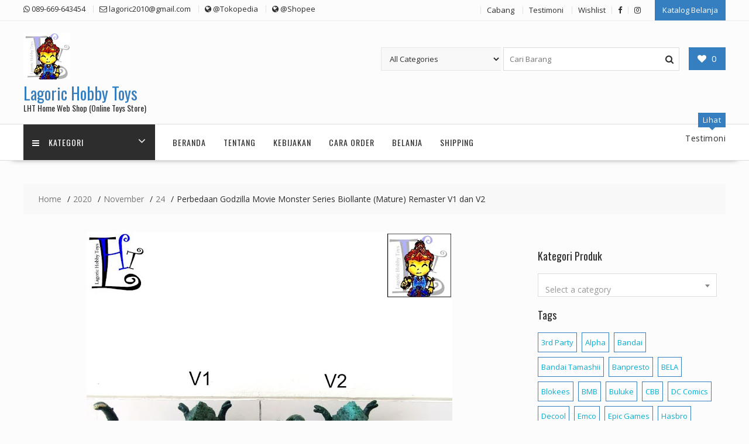

--- FILE ---
content_type: text/html; charset=UTF-8
request_url: https://shop.lagoric.com/hobbytoys-ws/2020/11/24/perbedaan-godzilla-movie-monster-series-biollante-mature-remaster-v1-dan-v2/
body_size: 26750
content:
<!DOCTYPE html>
        <html lang="en-US" xmlns="http://www.w3.org/1999/html">
    	<head>

		        <meta charset="UTF-8">
        <meta name="viewport" content="width=device-width, initial-scale=1">
        <link rel="profile" href="https://gmpg.org/xfn/11">
        <link rel="pingback" href="https://shop.lagoric.com/hobbytoys-ws/xmlrpc.php">
    				<script>document.documentElement.className = document.documentElement.className + ' yes-js js_active js'</script>
			<title>Perbedaan Godzilla Movie Monster Series Biollante (Mature) Remaster V1 dan V2 &#8211; Lagoric Hobby Toys</title>
<meta name='robots' content='max-image-preview:large' />
	<style>img:is([sizes="auto" i], [sizes^="auto," i]) { contain-intrinsic-size: 3000px 1500px }</style>
	<script>window._wca = window._wca || [];</script>
<link rel='dns-prefetch' href='//stats.wp.com' />
<link rel='dns-prefetch' href='//fonts.googleapis.com' />
<link rel='dns-prefetch' href='//www.googletagmanager.com' />
<link rel="alternate" type="application/rss+xml" title="Lagoric Hobby Toys &raquo; Feed" href="https://shop.lagoric.com/hobbytoys-ws/feed/" />
<link rel="alternate" type="application/rss+xml" title="Lagoric Hobby Toys &raquo; Comments Feed" href="https://shop.lagoric.com/hobbytoys-ws/comments/feed/" />
<link rel="alternate" type="application/rss+xml" title="Lagoric Hobby Toys &raquo; Perbedaan Godzilla Movie Monster Series Biollante (Mature) Remaster V1 dan V2 Comments Feed" href="https://shop.lagoric.com/hobbytoys-ws/2020/11/24/perbedaan-godzilla-movie-monster-series-biollante-mature-remaster-v1-dan-v2/feed/" />
<script type="text/javascript">
/* <![CDATA[ */
window._wpemojiSettings = {"baseUrl":"https:\/\/s.w.org\/images\/core\/emoji\/16.0.1\/72x72\/","ext":".png","svgUrl":"https:\/\/s.w.org\/images\/core\/emoji\/16.0.1\/svg\/","svgExt":".svg","source":{"concatemoji":"https:\/\/shop.lagoric.com\/hobbytoys-ws\/wp-includes\/js\/wp-emoji-release.min.js?ver=6.8.2"}};
/*! This file is auto-generated */
!function(s,n){var o,i,e;function c(e){try{var t={supportTests:e,timestamp:(new Date).valueOf()};sessionStorage.setItem(o,JSON.stringify(t))}catch(e){}}function p(e,t,n){e.clearRect(0,0,e.canvas.width,e.canvas.height),e.fillText(t,0,0);var t=new Uint32Array(e.getImageData(0,0,e.canvas.width,e.canvas.height).data),a=(e.clearRect(0,0,e.canvas.width,e.canvas.height),e.fillText(n,0,0),new Uint32Array(e.getImageData(0,0,e.canvas.width,e.canvas.height).data));return t.every(function(e,t){return e===a[t]})}function u(e,t){e.clearRect(0,0,e.canvas.width,e.canvas.height),e.fillText(t,0,0);for(var n=e.getImageData(16,16,1,1),a=0;a<n.data.length;a++)if(0!==n.data[a])return!1;return!0}function f(e,t,n,a){switch(t){case"flag":return n(e,"\ud83c\udff3\ufe0f\u200d\u26a7\ufe0f","\ud83c\udff3\ufe0f\u200b\u26a7\ufe0f")?!1:!n(e,"\ud83c\udde8\ud83c\uddf6","\ud83c\udde8\u200b\ud83c\uddf6")&&!n(e,"\ud83c\udff4\udb40\udc67\udb40\udc62\udb40\udc65\udb40\udc6e\udb40\udc67\udb40\udc7f","\ud83c\udff4\u200b\udb40\udc67\u200b\udb40\udc62\u200b\udb40\udc65\u200b\udb40\udc6e\u200b\udb40\udc67\u200b\udb40\udc7f");case"emoji":return!a(e,"\ud83e\udedf")}return!1}function g(e,t,n,a){var r="undefined"!=typeof WorkerGlobalScope&&self instanceof WorkerGlobalScope?new OffscreenCanvas(300,150):s.createElement("canvas"),o=r.getContext("2d",{willReadFrequently:!0}),i=(o.textBaseline="top",o.font="600 32px Arial",{});return e.forEach(function(e){i[e]=t(o,e,n,a)}),i}function t(e){var t=s.createElement("script");t.src=e,t.defer=!0,s.head.appendChild(t)}"undefined"!=typeof Promise&&(o="wpEmojiSettingsSupports",i=["flag","emoji"],n.supports={everything:!0,everythingExceptFlag:!0},e=new Promise(function(e){s.addEventListener("DOMContentLoaded",e,{once:!0})}),new Promise(function(t){var n=function(){try{var e=JSON.parse(sessionStorage.getItem(o));if("object"==typeof e&&"number"==typeof e.timestamp&&(new Date).valueOf()<e.timestamp+604800&&"object"==typeof e.supportTests)return e.supportTests}catch(e){}return null}();if(!n){if("undefined"!=typeof Worker&&"undefined"!=typeof OffscreenCanvas&&"undefined"!=typeof URL&&URL.createObjectURL&&"undefined"!=typeof Blob)try{var e="postMessage("+g.toString()+"("+[JSON.stringify(i),f.toString(),p.toString(),u.toString()].join(",")+"));",a=new Blob([e],{type:"text/javascript"}),r=new Worker(URL.createObjectURL(a),{name:"wpTestEmojiSupports"});return void(r.onmessage=function(e){c(n=e.data),r.terminate(),t(n)})}catch(e){}c(n=g(i,f,p,u))}t(n)}).then(function(e){for(var t in e)n.supports[t]=e[t],n.supports.everything=n.supports.everything&&n.supports[t],"flag"!==t&&(n.supports.everythingExceptFlag=n.supports.everythingExceptFlag&&n.supports[t]);n.supports.everythingExceptFlag=n.supports.everythingExceptFlag&&!n.supports.flag,n.DOMReady=!1,n.readyCallback=function(){n.DOMReady=!0}}).then(function(){return e}).then(function(){var e;n.supports.everything||(n.readyCallback(),(e=n.source||{}).concatemoji?t(e.concatemoji):e.wpemoji&&e.twemoji&&(t(e.twemoji),t(e.wpemoji)))}))}((window,document),window._wpemojiSettings);
/* ]]> */
</script>

<style id='wp-emoji-styles-inline-css' type='text/css'>

	img.wp-smiley, img.emoji {
		display: inline !important;
		border: none !important;
		box-shadow: none !important;
		height: 1em !important;
		width: 1em !important;
		margin: 0 0.07em !important;
		vertical-align: -0.1em !important;
		background: none !important;
		padding: 0 !important;
	}
</style>
<link rel='stylesheet' id='wp-block-library-css' href='https://shop.lagoric.com/hobbytoys-ws/wp-includes/css/dist/block-library/style.min.css?ver=6.8.2' type='text/css' media='all' />
<style id='wp-block-library-theme-inline-css' type='text/css'>
.wp-block-audio :where(figcaption){color:#555;font-size:13px;text-align:center}.is-dark-theme .wp-block-audio :where(figcaption){color:#ffffffa6}.wp-block-audio{margin:0 0 1em}.wp-block-code{border:1px solid #ccc;border-radius:4px;font-family:Menlo,Consolas,monaco,monospace;padding:.8em 1em}.wp-block-embed :where(figcaption){color:#555;font-size:13px;text-align:center}.is-dark-theme .wp-block-embed :where(figcaption){color:#ffffffa6}.wp-block-embed{margin:0 0 1em}.blocks-gallery-caption{color:#555;font-size:13px;text-align:center}.is-dark-theme .blocks-gallery-caption{color:#ffffffa6}:root :where(.wp-block-image figcaption){color:#555;font-size:13px;text-align:center}.is-dark-theme :root :where(.wp-block-image figcaption){color:#ffffffa6}.wp-block-image{margin:0 0 1em}.wp-block-pullquote{border-bottom:4px solid;border-top:4px solid;color:currentColor;margin-bottom:1.75em}.wp-block-pullquote cite,.wp-block-pullquote footer,.wp-block-pullquote__citation{color:currentColor;font-size:.8125em;font-style:normal;text-transform:uppercase}.wp-block-quote{border-left:.25em solid;margin:0 0 1.75em;padding-left:1em}.wp-block-quote cite,.wp-block-quote footer{color:currentColor;font-size:.8125em;font-style:normal;position:relative}.wp-block-quote:where(.has-text-align-right){border-left:none;border-right:.25em solid;padding-left:0;padding-right:1em}.wp-block-quote:where(.has-text-align-center){border:none;padding-left:0}.wp-block-quote.is-large,.wp-block-quote.is-style-large,.wp-block-quote:where(.is-style-plain){border:none}.wp-block-search .wp-block-search__label{font-weight:700}.wp-block-search__button{border:1px solid #ccc;padding:.375em .625em}:where(.wp-block-group.has-background){padding:1.25em 2.375em}.wp-block-separator.has-css-opacity{opacity:.4}.wp-block-separator{border:none;border-bottom:2px solid;margin-left:auto;margin-right:auto}.wp-block-separator.has-alpha-channel-opacity{opacity:1}.wp-block-separator:not(.is-style-wide):not(.is-style-dots){width:100px}.wp-block-separator.has-background:not(.is-style-dots){border-bottom:none;height:1px}.wp-block-separator.has-background:not(.is-style-wide):not(.is-style-dots){height:2px}.wp-block-table{margin:0 0 1em}.wp-block-table td,.wp-block-table th{word-break:normal}.wp-block-table :where(figcaption){color:#555;font-size:13px;text-align:center}.is-dark-theme .wp-block-table :where(figcaption){color:#ffffffa6}.wp-block-video :where(figcaption){color:#555;font-size:13px;text-align:center}.is-dark-theme .wp-block-video :where(figcaption){color:#ffffffa6}.wp-block-video{margin:0 0 1em}:root :where(.wp-block-template-part.has-background){margin-bottom:0;margin-top:0;padding:1.25em 2.375em}
</style>
<style id='classic-theme-styles-inline-css' type='text/css'>
/*! This file is auto-generated */
.wp-block-button__link{color:#fff;background-color:#32373c;border-radius:9999px;box-shadow:none;text-decoration:none;padding:calc(.667em + 2px) calc(1.333em + 2px);font-size:1.125em}.wp-block-file__button{background:#32373c;color:#fff;text-decoration:none}
</style>
<link rel='stylesheet' id='magnific-popup-css' href='https://shop.lagoric.com/hobbytoys-ws/wp-content/plugins/gutentor/assets/library/magnific-popup/magnific-popup.min.css?ver=1.8.0' type='text/css' media='all' />
<link rel='stylesheet' id='slick-css' href='https://shop.lagoric.com/hobbytoys-ws/wp-content/plugins/gutentor/assets/library/slick/slick.min.css?ver=1.8.1' type='text/css' media='all' />
<link rel='stylesheet' id='mediaelement-css' href='https://shop.lagoric.com/hobbytoys-ws/wp-includes/js/mediaelement/mediaelementplayer-legacy.min.css?ver=4.2.17' type='text/css' media='all' />
<link rel='stylesheet' id='wp-mediaelement-css' href='https://shop.lagoric.com/hobbytoys-ws/wp-includes/js/mediaelement/wp-mediaelement.min.css?ver=6.8.2' type='text/css' media='all' />
<style id='jetpack-sharing-buttons-style-inline-css' type='text/css'>
.jetpack-sharing-buttons__services-list{display:flex;flex-direction:row;flex-wrap:wrap;gap:0;list-style-type:none;margin:5px;padding:0}.jetpack-sharing-buttons__services-list.has-small-icon-size{font-size:12px}.jetpack-sharing-buttons__services-list.has-normal-icon-size{font-size:16px}.jetpack-sharing-buttons__services-list.has-large-icon-size{font-size:24px}.jetpack-sharing-buttons__services-list.has-huge-icon-size{font-size:36px}@media print{.jetpack-sharing-buttons__services-list{display:none!important}}.editor-styles-wrapper .wp-block-jetpack-sharing-buttons{gap:0;padding-inline-start:0}ul.jetpack-sharing-buttons__services-list.has-background{padding:1.25em 2.375em}
</style>
<link rel='stylesheet' id='jquery-selectBox-css' href='https://shop.lagoric.com/hobbytoys-ws/wp-content/plugins/yith-woocommerce-wishlist/assets/css/jquery.selectBox.css?ver=1.2.0' type='text/css' media='all' />
<link rel='stylesheet' id='woocommerce_prettyPhoto_css-css' href='//shop.lagoric.com/hobbytoys-ws/wp-content/plugins/woocommerce/assets/css/prettyPhoto.css?ver=3.1.6' type='text/css' media='all' />
<link rel='stylesheet' id='yith-wcwl-main-css' href='https://shop.lagoric.com/hobbytoys-ws/wp-content/plugins/yith-woocommerce-wishlist/assets/css/style.css?ver=4.11.0' type='text/css' media='all' />
<style id='yith-wcwl-main-inline-css' type='text/css'>
 :root { --color-add-to-wishlist-background: #333333; --color-add-to-wishlist-text: #FFFFFF; --color-add-to-wishlist-border: #333333; --color-add-to-wishlist-background-hover: #333333; --color-add-to-wishlist-text-hover: #FFFFFF; --color-add-to-wishlist-border-hover: #333333; --rounded-corners-radius: 16px; --color-add-to-cart-background: #333333; --color-add-to-cart-text: #FFFFFF; --color-add-to-cart-border: #333333; --color-add-to-cart-background-hover: #4F4F4F; --color-add-to-cart-text-hover: #FFFFFF; --color-add-to-cart-border-hover: #4F4F4F; --add-to-cart-rounded-corners-radius: 16px; --color-button-style-1-background: #333333; --color-button-style-1-text: #FFFFFF; --color-button-style-1-border: #333333; --color-button-style-1-background-hover: #4F4F4F; --color-button-style-1-text-hover: #FFFFFF; --color-button-style-1-border-hover: #4F4F4F; --color-button-style-2-background: #333333; --color-button-style-2-text: #FFFFFF; --color-button-style-2-border: #333333; --color-button-style-2-background-hover: #4F4F4F; --color-button-style-2-text-hover: #FFFFFF; --color-button-style-2-border-hover: #4F4F4F; --color-wishlist-table-background: #FFFFFF; --color-wishlist-table-text: #6d6c6c; --color-wishlist-table-border: #FFFFFF; --color-headers-background: #F4F4F4; --color-share-button-color: #FFFFFF; --color-share-button-color-hover: #FFFFFF; --color-fb-button-background: #39599E; --color-fb-button-background-hover: #595A5A; --color-tw-button-background: #45AFE2; --color-tw-button-background-hover: #595A5A; --color-pr-button-background: #AB2E31; --color-pr-button-background-hover: #595A5A; --color-em-button-background: #FBB102; --color-em-button-background-hover: #595A5A; --color-wa-button-background: #00A901; --color-wa-button-background-hover: #595A5A; --feedback-duration: 3s } 
 :root { --color-add-to-wishlist-background: #333333; --color-add-to-wishlist-text: #FFFFFF; --color-add-to-wishlist-border: #333333; --color-add-to-wishlist-background-hover: #333333; --color-add-to-wishlist-text-hover: #FFFFFF; --color-add-to-wishlist-border-hover: #333333; --rounded-corners-radius: 16px; --color-add-to-cart-background: #333333; --color-add-to-cart-text: #FFFFFF; --color-add-to-cart-border: #333333; --color-add-to-cart-background-hover: #4F4F4F; --color-add-to-cart-text-hover: #FFFFFF; --color-add-to-cart-border-hover: #4F4F4F; --add-to-cart-rounded-corners-radius: 16px; --color-button-style-1-background: #333333; --color-button-style-1-text: #FFFFFF; --color-button-style-1-border: #333333; --color-button-style-1-background-hover: #4F4F4F; --color-button-style-1-text-hover: #FFFFFF; --color-button-style-1-border-hover: #4F4F4F; --color-button-style-2-background: #333333; --color-button-style-2-text: #FFFFFF; --color-button-style-2-border: #333333; --color-button-style-2-background-hover: #4F4F4F; --color-button-style-2-text-hover: #FFFFFF; --color-button-style-2-border-hover: #4F4F4F; --color-wishlist-table-background: #FFFFFF; --color-wishlist-table-text: #6d6c6c; --color-wishlist-table-border: #FFFFFF; --color-headers-background: #F4F4F4; --color-share-button-color: #FFFFFF; --color-share-button-color-hover: #FFFFFF; --color-fb-button-background: #39599E; --color-fb-button-background-hover: #595A5A; --color-tw-button-background: #45AFE2; --color-tw-button-background-hover: #595A5A; --color-pr-button-background: #AB2E31; --color-pr-button-background-hover: #595A5A; --color-em-button-background: #FBB102; --color-em-button-background-hover: #595A5A; --color-wa-button-background: #00A901; --color-wa-button-background-hover: #595A5A; --feedback-duration: 3s } 
</style>
<link rel='stylesheet' id='fontawesome-css' href='https://shop.lagoric.com/hobbytoys-ws/wp-content/plugins/gutentor/assets/library/fontawesome/css/all.min.css?ver=5.12.0' type='text/css' media='all' />
<link rel='stylesheet' id='wpness-grid-css' href='https://shop.lagoric.com/hobbytoys-ws/wp-content/plugins/gutentor/assets/library/wpness-grid/wpness-grid.css?ver=1.0.0' type='text/css' media='all' />
<link rel='stylesheet' id='animate-css' href='https://shop.lagoric.com/hobbytoys-ws/wp-content/plugins/gutentor/assets/library/animatecss/animate.min.css?ver=3.7.2' type='text/css' media='all' />
<link rel='stylesheet' id='wp-components-css' href='https://shop.lagoric.com/hobbytoys-ws/wp-includes/css/dist/components/style.min.css?ver=6.8.2' type='text/css' media='all' />
<link rel='stylesheet' id='wp-preferences-css' href='https://shop.lagoric.com/hobbytoys-ws/wp-includes/css/dist/preferences/style.min.css?ver=6.8.2' type='text/css' media='all' />
<link rel='stylesheet' id='wp-block-editor-css' href='https://shop.lagoric.com/hobbytoys-ws/wp-includes/css/dist/block-editor/style.min.css?ver=6.8.2' type='text/css' media='all' />
<link rel='stylesheet' id='wp-reusable-blocks-css' href='https://shop.lagoric.com/hobbytoys-ws/wp-includes/css/dist/reusable-blocks/style.min.css?ver=6.8.2' type='text/css' media='all' />
<link rel='stylesheet' id='wp-patterns-css' href='https://shop.lagoric.com/hobbytoys-ws/wp-includes/css/dist/patterns/style.min.css?ver=6.8.2' type='text/css' media='all' />
<link rel='stylesheet' id='wp-editor-css' href='https://shop.lagoric.com/hobbytoys-ws/wp-includes/css/dist/editor/style.min.css?ver=6.8.2' type='text/css' media='all' />
<link rel='stylesheet' id='gutentor-css' href='https://shop.lagoric.com/hobbytoys-ws/wp-content/plugins/gutentor/dist/blocks.style.build.css?ver=3.5.3' type='text/css' media='all' />
<style id='global-styles-inline-css' type='text/css'>
:root{--wp--preset--aspect-ratio--square: 1;--wp--preset--aspect-ratio--4-3: 4/3;--wp--preset--aspect-ratio--3-4: 3/4;--wp--preset--aspect-ratio--3-2: 3/2;--wp--preset--aspect-ratio--2-3: 2/3;--wp--preset--aspect-ratio--16-9: 16/9;--wp--preset--aspect-ratio--9-16: 9/16;--wp--preset--color--black: #000000;--wp--preset--color--cyan-bluish-gray: #abb8c3;--wp--preset--color--white: #ffffff;--wp--preset--color--pale-pink: #f78da7;--wp--preset--color--vivid-red: #cf2e2e;--wp--preset--color--luminous-vivid-orange: #ff6900;--wp--preset--color--luminous-vivid-amber: #fcb900;--wp--preset--color--light-green-cyan: #7bdcb5;--wp--preset--color--vivid-green-cyan: #00d084;--wp--preset--color--pale-cyan-blue: #8ed1fc;--wp--preset--color--vivid-cyan-blue: #0693e3;--wp--preset--color--vivid-purple: #9b51e0;--wp--preset--gradient--vivid-cyan-blue-to-vivid-purple: linear-gradient(135deg,rgba(6,147,227,1) 0%,rgb(155,81,224) 100%);--wp--preset--gradient--light-green-cyan-to-vivid-green-cyan: linear-gradient(135deg,rgb(122,220,180) 0%,rgb(0,208,130) 100%);--wp--preset--gradient--luminous-vivid-amber-to-luminous-vivid-orange: linear-gradient(135deg,rgba(252,185,0,1) 0%,rgba(255,105,0,1) 100%);--wp--preset--gradient--luminous-vivid-orange-to-vivid-red: linear-gradient(135deg,rgba(255,105,0,1) 0%,rgb(207,46,46) 100%);--wp--preset--gradient--very-light-gray-to-cyan-bluish-gray: linear-gradient(135deg,rgb(238,238,238) 0%,rgb(169,184,195) 100%);--wp--preset--gradient--cool-to-warm-spectrum: linear-gradient(135deg,rgb(74,234,220) 0%,rgb(151,120,209) 20%,rgb(207,42,186) 40%,rgb(238,44,130) 60%,rgb(251,105,98) 80%,rgb(254,248,76) 100%);--wp--preset--gradient--blush-light-purple: linear-gradient(135deg,rgb(255,206,236) 0%,rgb(152,150,240) 100%);--wp--preset--gradient--blush-bordeaux: linear-gradient(135deg,rgb(254,205,165) 0%,rgb(254,45,45) 50%,rgb(107,0,62) 100%);--wp--preset--gradient--luminous-dusk: linear-gradient(135deg,rgb(255,203,112) 0%,rgb(199,81,192) 50%,rgb(65,88,208) 100%);--wp--preset--gradient--pale-ocean: linear-gradient(135deg,rgb(255,245,203) 0%,rgb(182,227,212) 50%,rgb(51,167,181) 100%);--wp--preset--gradient--electric-grass: linear-gradient(135deg,rgb(202,248,128) 0%,rgb(113,206,126) 100%);--wp--preset--gradient--midnight: linear-gradient(135deg,rgb(2,3,129) 0%,rgb(40,116,252) 100%);--wp--preset--font-size--small: 13px;--wp--preset--font-size--medium: 20px;--wp--preset--font-size--large: 36px;--wp--preset--font-size--x-large: 42px;--wp--preset--spacing--20: 0.44rem;--wp--preset--spacing--30: 0.67rem;--wp--preset--spacing--40: 1rem;--wp--preset--spacing--50: 1.5rem;--wp--preset--spacing--60: 2.25rem;--wp--preset--spacing--70: 3.38rem;--wp--preset--spacing--80: 5.06rem;--wp--preset--shadow--natural: 6px 6px 9px rgba(0, 0, 0, 0.2);--wp--preset--shadow--deep: 12px 12px 50px rgba(0, 0, 0, 0.4);--wp--preset--shadow--sharp: 6px 6px 0px rgba(0, 0, 0, 0.2);--wp--preset--shadow--outlined: 6px 6px 0px -3px rgba(255, 255, 255, 1), 6px 6px rgba(0, 0, 0, 1);--wp--preset--shadow--crisp: 6px 6px 0px rgba(0, 0, 0, 1);}:where(.is-layout-flex){gap: 0.5em;}:where(.is-layout-grid){gap: 0.5em;}body .is-layout-flex{display: flex;}.is-layout-flex{flex-wrap: wrap;align-items: center;}.is-layout-flex > :is(*, div){margin: 0;}body .is-layout-grid{display: grid;}.is-layout-grid > :is(*, div){margin: 0;}:where(.wp-block-columns.is-layout-flex){gap: 2em;}:where(.wp-block-columns.is-layout-grid){gap: 2em;}:where(.wp-block-post-template.is-layout-flex){gap: 1.25em;}:where(.wp-block-post-template.is-layout-grid){gap: 1.25em;}.has-black-color{color: var(--wp--preset--color--black) !important;}.has-cyan-bluish-gray-color{color: var(--wp--preset--color--cyan-bluish-gray) !important;}.has-white-color{color: var(--wp--preset--color--white) !important;}.has-pale-pink-color{color: var(--wp--preset--color--pale-pink) !important;}.has-vivid-red-color{color: var(--wp--preset--color--vivid-red) !important;}.has-luminous-vivid-orange-color{color: var(--wp--preset--color--luminous-vivid-orange) !important;}.has-luminous-vivid-amber-color{color: var(--wp--preset--color--luminous-vivid-amber) !important;}.has-light-green-cyan-color{color: var(--wp--preset--color--light-green-cyan) !important;}.has-vivid-green-cyan-color{color: var(--wp--preset--color--vivid-green-cyan) !important;}.has-pale-cyan-blue-color{color: var(--wp--preset--color--pale-cyan-blue) !important;}.has-vivid-cyan-blue-color{color: var(--wp--preset--color--vivid-cyan-blue) !important;}.has-vivid-purple-color{color: var(--wp--preset--color--vivid-purple) !important;}.has-black-background-color{background-color: var(--wp--preset--color--black) !important;}.has-cyan-bluish-gray-background-color{background-color: var(--wp--preset--color--cyan-bluish-gray) !important;}.has-white-background-color{background-color: var(--wp--preset--color--white) !important;}.has-pale-pink-background-color{background-color: var(--wp--preset--color--pale-pink) !important;}.has-vivid-red-background-color{background-color: var(--wp--preset--color--vivid-red) !important;}.has-luminous-vivid-orange-background-color{background-color: var(--wp--preset--color--luminous-vivid-orange) !important;}.has-luminous-vivid-amber-background-color{background-color: var(--wp--preset--color--luminous-vivid-amber) !important;}.has-light-green-cyan-background-color{background-color: var(--wp--preset--color--light-green-cyan) !important;}.has-vivid-green-cyan-background-color{background-color: var(--wp--preset--color--vivid-green-cyan) !important;}.has-pale-cyan-blue-background-color{background-color: var(--wp--preset--color--pale-cyan-blue) !important;}.has-vivid-cyan-blue-background-color{background-color: var(--wp--preset--color--vivid-cyan-blue) !important;}.has-vivid-purple-background-color{background-color: var(--wp--preset--color--vivid-purple) !important;}.has-black-border-color{border-color: var(--wp--preset--color--black) !important;}.has-cyan-bluish-gray-border-color{border-color: var(--wp--preset--color--cyan-bluish-gray) !important;}.has-white-border-color{border-color: var(--wp--preset--color--white) !important;}.has-pale-pink-border-color{border-color: var(--wp--preset--color--pale-pink) !important;}.has-vivid-red-border-color{border-color: var(--wp--preset--color--vivid-red) !important;}.has-luminous-vivid-orange-border-color{border-color: var(--wp--preset--color--luminous-vivid-orange) !important;}.has-luminous-vivid-amber-border-color{border-color: var(--wp--preset--color--luminous-vivid-amber) !important;}.has-light-green-cyan-border-color{border-color: var(--wp--preset--color--light-green-cyan) !important;}.has-vivid-green-cyan-border-color{border-color: var(--wp--preset--color--vivid-green-cyan) !important;}.has-pale-cyan-blue-border-color{border-color: var(--wp--preset--color--pale-cyan-blue) !important;}.has-vivid-cyan-blue-border-color{border-color: var(--wp--preset--color--vivid-cyan-blue) !important;}.has-vivid-purple-border-color{border-color: var(--wp--preset--color--vivid-purple) !important;}.has-vivid-cyan-blue-to-vivid-purple-gradient-background{background: var(--wp--preset--gradient--vivid-cyan-blue-to-vivid-purple) !important;}.has-light-green-cyan-to-vivid-green-cyan-gradient-background{background: var(--wp--preset--gradient--light-green-cyan-to-vivid-green-cyan) !important;}.has-luminous-vivid-amber-to-luminous-vivid-orange-gradient-background{background: var(--wp--preset--gradient--luminous-vivid-amber-to-luminous-vivid-orange) !important;}.has-luminous-vivid-orange-to-vivid-red-gradient-background{background: var(--wp--preset--gradient--luminous-vivid-orange-to-vivid-red) !important;}.has-very-light-gray-to-cyan-bluish-gray-gradient-background{background: var(--wp--preset--gradient--very-light-gray-to-cyan-bluish-gray) !important;}.has-cool-to-warm-spectrum-gradient-background{background: var(--wp--preset--gradient--cool-to-warm-spectrum) !important;}.has-blush-light-purple-gradient-background{background: var(--wp--preset--gradient--blush-light-purple) !important;}.has-blush-bordeaux-gradient-background{background: var(--wp--preset--gradient--blush-bordeaux) !important;}.has-luminous-dusk-gradient-background{background: var(--wp--preset--gradient--luminous-dusk) !important;}.has-pale-ocean-gradient-background{background: var(--wp--preset--gradient--pale-ocean) !important;}.has-electric-grass-gradient-background{background: var(--wp--preset--gradient--electric-grass) !important;}.has-midnight-gradient-background{background: var(--wp--preset--gradient--midnight) !important;}.has-small-font-size{font-size: var(--wp--preset--font-size--small) !important;}.has-medium-font-size{font-size: var(--wp--preset--font-size--medium) !important;}.has-large-font-size{font-size: var(--wp--preset--font-size--large) !important;}.has-x-large-font-size{font-size: var(--wp--preset--font-size--x-large) !important;}
:where(.wp-block-post-template.is-layout-flex){gap: 1.25em;}:where(.wp-block-post-template.is-layout-grid){gap: 1.25em;}
:where(.wp-block-columns.is-layout-flex){gap: 2em;}:where(.wp-block-columns.is-layout-grid){gap: 2em;}
:root :where(.wp-block-pullquote){font-size: 1.5em;line-height: 1.6;}
</style>
<link rel='stylesheet' id='contact-form-7-css' href='https://shop.lagoric.com/hobbytoys-ws/wp-content/plugins/contact-form-7/includes/css/styles.css?ver=6.1.3' type='text/css' media='all' />
<link rel='stylesheet' id='efelti-soldout-css' href='https://shop.lagoric.com/hobbytoys-ws/wp-content/plugins/efelti-soldout/efelti-soldout.css?ver=6.8.2' type='text/css' media='all' />
<link rel='stylesheet' id='woocommerce-layout-css' href='https://shop.lagoric.com/hobbytoys-ws/wp-content/plugins/woocommerce/assets/css/woocommerce-layout.css?ver=10.3.5' type='text/css' media='all' />
<style id='woocommerce-layout-inline-css' type='text/css'>

	.infinite-scroll .woocommerce-pagination {
		display: none;
	}
</style>
<link rel='stylesheet' id='woocommerce-smallscreen-css' href='https://shop.lagoric.com/hobbytoys-ws/wp-content/plugins/woocommerce/assets/css/woocommerce-smallscreen.css?ver=10.3.5' type='text/css' media='only screen and (max-width: 768px)' />
<link rel='stylesheet' id='woocommerce-general-css' href='https://shop.lagoric.com/hobbytoys-ws/wp-content/plugins/woocommerce/assets/css/woocommerce.css?ver=10.3.5' type='text/css' media='all' />
<style id='woocommerce-inline-inline-css' type='text/css'>
.woocommerce form .form-row .required { visibility: visible; }
</style>
<link rel='stylesheet' id='brands-styles-css' href='https://shop.lagoric.com/hobbytoys-ws/wp-content/plugins/woocommerce/assets/css/brands.css?ver=10.3.5' type='text/css' media='all' />
<link rel='stylesheet' id='online-shop-googleapis-css' href='//fonts.googleapis.com/css?family=Oswald%3A400%2C300%7COpen+Sans%3A600%2C400&#038;ver=1.0.0' type='text/css' media='all' />
<link rel='stylesheet' id='font-awesome-css' href='https://shop.lagoric.com/hobbytoys-ws/wp-content/themes/online-shop/assets/library/Font-Awesome/css/font-awesome.min.css?ver=4.7.0' type='text/css' media='all' />
<style id='font-awesome-inline-css' type='text/css'>
[data-font="FontAwesome"]:before {font-family: 'FontAwesome' !important;content: attr(data-icon) !important;speak: none !important;font-weight: normal !important;font-variant: normal !important;text-transform: none !important;line-height: 1 !important;font-style: normal !important;-webkit-font-smoothing: antialiased !important;-moz-osx-font-smoothing: grayscale !important;}
</style>
<link rel='stylesheet' id='select2-css' href='https://shop.lagoric.com/hobbytoys-ws/wp-content/plugins/woocommerce/assets/css/select2.css?ver=10.3.5' type='text/css' media='all' />
<link rel='stylesheet' id='online-shop-style-css' href='https://shop.lagoric.com/hobbytoys-ws/wp-content/themes/online-shop/style.css?ver=1.3.2' type='text/css' media='all' />
<style id='online-shop-style-inline-css' type='text/css'>

            .slider-section .at-action-wrapper .slick-arrow,
            .beside-slider .at-action-wrapper .slick-arrow,
            mark,
            .comment-form .form-submit input,
            .read-more,
            .slider-section .cat-links a,
            .featured-desc .above-entry-meta .cat-links a,
            #calendar_wrap #wp-calendar #today,
            #calendar_wrap #wp-calendar #today a,
            .wpcf7-form input.wpcf7-submit:hover,
            .breadcrumb,
            .slicknav_btn,
            .special-menu:hover,
            .slider-buttons a,
            .yith-wcwl-wrapper,
			.wc-cart-wrapper,
			.woocommerce span.onsale,
			.new-label,
			.woocommerce a.button.add_to_cart_button,
			.woocommerce a.added_to_cart,
			.woocommerce a.button.product_type_grouped,
			.woocommerce a.button.product_type_external,
			.woocommerce .single-product #respond input#submit.alt,
			.woocommerce .single-product a.button.alt,
			.woocommerce .single-product button.button.alt,
			.woocommerce .single-product input.button.alt,
			.woocommerce #respond input#submit.alt,
			.woocommerce a.button.alt,
			.woocommerce button.button.alt,
			.woocommerce input.button.alt,
			.woocommerce .widget_shopping_cart_content .buttons a.button,
			.woocommerce div.product .woocommerce-tabs ul.tabs li:hover,
			.woocommerce div.product .woocommerce-tabs ul.tabs li.active,
			.woocommerce .cart .button,
			.woocommerce .cart input.button,
			.woocommerce input.button:disabled, 
			.woocommerce input.button:disabled[disabled],
			.woocommerce input.button:disabled:hover, 
			.woocommerce input.button:disabled[disabled]:hover,
			 .wc-cat-feature .cat-title,
			 .single-item .icon,
			 .menu-right-highlight-text,
			 .woocommerce nav.woocommerce-pagination ul li a:focus, 
			 .woocommerce nav.woocommerce-pagination ul li a:hover, 
			 .woocommerce nav.woocommerce-pagination ul li span.current,
			 .woocommerce a.button.wc-forward,
			 a.my-account,
			 .woocommerce .widget_price_filter .ui-slider .ui-slider-range,
			 .woocommerce .widget_price_filter .ui-slider .ui-slider-handle {
                background: #357ebf;
                color:#fff;
            }
             a:hover,
            .screen-reader-text:focus,
            .socials a:hover,
            .site-title a,
            .widget_search input#s,
            .search-block #searchsubmit,
            .widget_search #searchsubmit,
            .footer-sidebar .featured-desc .below-entry-meta a:hover,
            .slider-section .slide-title:hover,
            .slider-feature-wrap a:hover,
            .featured-desc .below-entry-meta span:hover,
            .posted-on a:hover,
            .cat-links a:hover,
            .comments-link a:hover,
            .edit-link a:hover,
            .tags-links a:hover,
            .byline a:hover,
            .nav-links a:hover,
            .comment-form .form-submit input:hover, .read-more:hover,
            #online-shop-breadcrumbs a:hover,
            .wpcf7-form input.wpcf7-submit,
            .header-wrapper .menu li:hover > a,
            .header-wrapper .menu > li.current-menu-item > a,
            .header-wrapper .menu > li.current-menu-parent > a,
            .header-wrapper .menu > li.current_page_parent > a,
            .header-wrapper .menu > li.current_page_ancestor > a,
            .header-wrapper .main-navigation ul ul.sub-menu li:hover > a ,
            .woocommerce .star-rating, 
            .woocommerce ul.products li.product .star-rating,
            .woocommerce p.stars a,
            .woocommerce ul.products li.product .price,
            .woocommerce ul.products li.product .price ins .amount,
            .woocommerce a.button.add_to_cart_button:hover,
            .woocommerce a.added_to_cart:hover,
            .woocommerce a.button.product_type_grouped:hover,
            .woocommerce a.button.product_type_external:hover,
            .woocommerce .cart .button:hover,
            .woocommerce .cart input.button:hover,
            .woocommerce #respond input#submit.alt:hover,
			.woocommerce a.button.alt:hover,
			.woocommerce button.button.alt:hover,
			.woocommerce input.button.alt:hover,
			.woocommerce .woocommerce-info .button:hover,
			.woocommerce .widget_shopping_cart_content .buttons a.button:hover,
			.woocommerce div.product .woocommerce-tabs ul.tabs li a,
			.at-cat-product-wrap .product-details h3 a:hover,
			.at-tabs >span.active,
			.feature-promo .single-unit .page-details .title,
			.woocommerce-message::before,
			a.my-account:hover{
                color: #357ebf;
            }
        .comment-form .form-submit input, 
        .read-more,
            .widget_search input#s,
            .tagcloud a,
            .woocommerce .cart .button, 
            .woocommerce .cart input.button,
            .woocommerce a.button.add_to_cart_button,
            .woocommerce a.added_to_cart,
            .woocommerce a.button.product_type_grouped,
            .woocommerce a.button.product_type_external,
            .woocommerce .cart .button,
            .woocommerce .cart input.button
            .woocommerce .single-product #respond input#submit.alt,
			.woocommerce .single-product a.button.alt,
			.woocommerce .single-product button.button.alt,
			.woocommerce .single-product input.button.alt,
			.woocommerce #respond input#submit.alt,
			.woocommerce a.button.alt,
			.woocommerce button.button.alt,
			.woocommerce input.button.alt,
			.woocommerce .widget_shopping_cart_content .buttons a.button,
			.woocommerce div.product .woocommerce-tabs ul.tabs:before,
			a.my-account,
            .slick-arrow:hover{
                border: 1px solid #357ebf;
            }
            .nav-links .nav-previous a:hover,
            .nav-links .nav-next a:hover{
                border-top: 1px solid #357ebf;
            }
            .at-title-action-wrapper,
            .page-header .page-title,
            .blog-no-image article.post.sticky,
             article.post.sticky,
             .related.products > h2,
             .cross-sells > h2,
             .cart_totals  > h2,
             .woocommerce-order-details > h2,
             .woocommerce-customer-details > h2,
             .comments-title{
                border-bottom: 1px solid #357ebf;
            }
            .wpcf7-form input.wpcf7-submit{
                border: 2px solid #357ebf;
            }
            .breadcrumb::after {
                border-left: 5px solid #357ebf;
            }
            /*header cart*/
            .site-header .widget_shopping_cart{
                border-bottom: 3px solid #357ebf;
                border-top: 3px solid #357ebf;
            }
            .site-header .widget_shopping_cart:before {
                border-bottom: 10px solid #357ebf;
            }
            .woocommerce-message {
                border-top-color: #357ebf;
            }
        @media screen and (max-width:992px){
                .slicknav_btn{
                    border: 1px solid #357ebf;
                }
                .slicknav_btn.slicknav_open{
                    border: 1px solid #ffffff;
                }
                .slicknav_nav li.current-menu-ancestor > a,
                .slicknav_nav li.current-menu-item  > a,
                .slicknav_nav li.current_page_item > a,
                .slicknav_nav li.current_page_item .slicknav_item > span{
                    color: #357ebf;
                }
            }
          .menu-right-highlight-text:after{
            border-top-color:#357ebf;
          }
          .woocommerce .woocommerce-MyAccount-navigation ul li.is-active a:after{
            border-left-color:#357ebf;
          }
          .woocommerce .woocommerce-MyAccount-navigation ul li.is-active a,
          .woocommerce .woocommerce-MyAccount-navigation ul li.is-active a:hover{
              background:#357ebf;

          }
        }
                    .cat-links .at-cat-item-1{
                    color: #357ebf;
                    }
                    
                    .cat-links .at-cat-item-1:hover{
                    color: #2d2d2d;
                    }
                    
                    .cat-links .at-cat-item-18{
                    color: #357ebf;
                    }
                    
                    .cat-links .at-cat-item-18:hover{
                    color: #2d2d2d;
                    }
                    
                    .cat-links .at-cat-item-19{
                    color: #357ebf;
                    }
                    
                    .cat-links .at-cat-item-19:hover{
                    color: #2d2d2d;
                    }
                    
                    .cat-links .at-cat-item-20{
                    color: #357ebf;
                    }
                    
                    .cat-links .at-cat-item-20:hover{
                    color: #2d2d2d;
                    }
                    
                    .cat-links .at-cat-item-21{
                    color: #357ebf;
                    }
                    
                    .cat-links .at-cat-item-21:hover{
                    color: #2d2d2d;
                    }
                    
</style>
<link rel='stylesheet' id='online_shop-block-front-styles-css' href='https://shop.lagoric.com/hobbytoys-ws/wp-content/themes/online-shop/acmethemes/gutenberg/gutenberg-front.css?ver=1.0' type='text/css' media='all' />
<script type="text/javascript" src="https://shop.lagoric.com/hobbytoys-ws/wp-includes/js/jquery/jquery.min.js?ver=3.7.1" id="jquery-core-js"></script>
<script type="text/javascript" src="https://shop.lagoric.com/hobbytoys-ws/wp-includes/js/jquery/jquery-migrate.min.js?ver=3.4.1" id="jquery-migrate-js"></script>
<script type="text/javascript" src="https://shop.lagoric.com/hobbytoys-ws/wp-content/plugins/woocommerce/assets/js/jquery-blockui/jquery.blockUI.min.js?ver=2.7.0-wc.10.3.5" id="wc-jquery-blockui-js" defer="defer" data-wp-strategy="defer"></script>
<script type="text/javascript" id="wc-add-to-cart-js-extra">
/* <![CDATA[ */
var wc_add_to_cart_params = {"ajax_url":"\/hobbytoys-ws\/wp-admin\/admin-ajax.php","wc_ajax_url":"\/hobbytoys-ws\/?wc-ajax=%%endpoint%%","i18n_view_cart":"View cart","cart_url":"https:\/\/shop.lagoric.com\/hobbytoys-ws\/?page_id=14","is_cart":"","cart_redirect_after_add":"no"};
/* ]]> */
</script>
<script type="text/javascript" src="https://shop.lagoric.com/hobbytoys-ws/wp-content/plugins/woocommerce/assets/js/frontend/add-to-cart.min.js?ver=10.3.5" id="wc-add-to-cart-js" defer="defer" data-wp-strategy="defer"></script>
<script type="text/javascript" src="https://shop.lagoric.com/hobbytoys-ws/wp-content/plugins/woocommerce/assets/js/js-cookie/js.cookie.min.js?ver=2.1.4-wc.10.3.5" id="wc-js-cookie-js" defer="defer" data-wp-strategy="defer"></script>
<script type="text/javascript" id="woocommerce-js-extra">
/* <![CDATA[ */
var woocommerce_params = {"ajax_url":"\/hobbytoys-ws\/wp-admin\/admin-ajax.php","wc_ajax_url":"\/hobbytoys-ws\/?wc-ajax=%%endpoint%%","i18n_password_show":"Show password","i18n_password_hide":"Hide password"};
/* ]]> */
</script>
<script type="text/javascript" src="https://shop.lagoric.com/hobbytoys-ws/wp-content/plugins/woocommerce/assets/js/frontend/woocommerce.min.js?ver=10.3.5" id="woocommerce-js" defer="defer" data-wp-strategy="defer"></script>
<script type="text/javascript" src="https://shop.lagoric.com/hobbytoys-ws/wp-content/plugins/woocommerce/assets/js/select2/select2.full.min.js?ver=4.0.3-wc.10.3.5" id="wc-select2-js" defer="defer" data-wp-strategy="defer"></script>
<!--[if lt IE 9]>
<script type="text/javascript" src="https://shop.lagoric.com/hobbytoys-ws/wp-content/themes/online-shop/assets/library/html5shiv/html5shiv.min.js?ver=3.7.3" id="html5shiv-js"></script>
<![endif]-->
<!--[if lt IE 9]>
<script type="text/javascript" src="https://shop.lagoric.com/hobbytoys-ws/wp-content/themes/online-shop/assets/library/respond/respond.min.js?ver=1.4.2" id="respond-js"></script>
<![endif]-->
<script type="text/javascript" src="https://stats.wp.com/s-202603.js" id="woocommerce-analytics-js" defer="defer" data-wp-strategy="defer"></script>
<link rel="https://api.w.org/" href="https://shop.lagoric.com/hobbytoys-ws/wp-json/" /><link rel="alternate" title="JSON" type="application/json" href="https://shop.lagoric.com/hobbytoys-ws/wp-json/wp/v2/posts/16118" /><link rel="EditURI" type="application/rsd+xml" title="RSD" href="https://shop.lagoric.com/hobbytoys-ws/xmlrpc.php?rsd" />
<meta name="generator" content="WordPress 6.8.2" />
<meta name="generator" content="WooCommerce 10.3.5" />
<link rel="canonical" href="https://shop.lagoric.com/hobbytoys-ws/2020/11/24/perbedaan-godzilla-movie-monster-series-biollante-mature-remaster-v1-dan-v2/" />
<link rel='shortlink' href='https://shop.lagoric.com/hobbytoys-ws/?p=16118' />
<link rel="alternate" title="oEmbed (JSON)" type="application/json+oembed" href="https://shop.lagoric.com/hobbytoys-ws/wp-json/oembed/1.0/embed?url=https%3A%2F%2Fshop.lagoric.com%2Fhobbytoys-ws%2F2020%2F11%2F24%2Fperbedaan-godzilla-movie-monster-series-biollante-mature-remaster-v1-dan-v2%2F" />
<link rel="alternate" title="oEmbed (XML)" type="text/xml+oembed" href="https://shop.lagoric.com/hobbytoys-ws/wp-json/oembed/1.0/embed?url=https%3A%2F%2Fshop.lagoric.com%2Fhobbytoys-ws%2F2020%2F11%2F24%2Fperbedaan-godzilla-movie-monster-series-biollante-mature-remaster-v1-dan-v2%2F&#038;format=xml" />
<meta name="generator" content="Site Kit by Google 1.166.0" />	<style>img#wpstats{display:none}</style>
		<meta name="pinterest-rich-pin" content="false" />	<noscript><style>.woocommerce-product-gallery{ opacity: 1 !important; }</style></noscript>
	<meta name="google-site-verification" content="T19c2ZksfCG-CePqLD3MekF6WQHuL7YOvG4QoX1-g_E"><style type="text/css" id="custom-background-css">
body.custom-background { background-color: #fcfcfc; }
</style>
	<link rel="icon" href="https://shop.lagoric.com/hobbytoys-ws/wp-content/uploads/2020/01/lagoric-100x100.png" sizes="32x32" />
<link rel="icon" href="https://shop.lagoric.com/hobbytoys-ws/wp-content/uploads/2020/01/lagoric.png" sizes="192x192" />
<link rel="apple-touch-icon" href="https://shop.lagoric.com/hobbytoys-ws/wp-content/uploads/2020/01/lagoric.png" />
<meta name="msapplication-TileImage" content="https://shop.lagoric.com/hobbytoys-ws/wp-content/uploads/2020/01/lagoric.png" />
		<style type="text/css" id="wp-custom-css">
			/* align square banner picture for landscape mode */
.no-media-query.at-slide-unit.acme-col-1.slick-slide,
.no-media-query.at-beside-slider-unit.slick-slide
{
	background-position: center top !important;
}

/* Resize Lagoric Logo in mobile mode */
@media (max-width: 767px) {
	.site-logo .custom-logo {
		width: 120px;
	}
	.header-wrapper .center-wrapper-mx-width {
		padding-top: 0px;
	}
}


/* Resize Lagoric Logo in desktop mode */
@media (min-width: 1230px) {
	.site-logo .custom-logo {
		width: 80px;
	}
}


/* Resize all category search */
.woocommerce-product-search .select_products {
	font-size: 13px;
}

/* Thinning Slider */
.wc-cat-feature.acme-slick-carausel .at-extra-height .single-unit {
	max-height: 200px
}

/* Hide Price & add to cart from catalog */
/*.post-container.products .price,
.post-container.products .button,
.archive.woocommerce ul.products li.product .price,
.archive.woocommerce ul.products li.product .button {
    display: none !important;
}*/

/* Hide cart from main product */
form.cart {
	display: none;
}

/* Hide price & cart from related product */
.related.products .button.product_type_simple.add_to_cart_button.ajax_add_to_cart, .related.products .price
{
	display: none !important;
}		</style>
		
	</head>
<body class="wp-singular post-template-default single single-post postid-16118 single-format-standard custom-background wp-custom-logo wp-theme-online-shop theme-online-shop gutentor-active woocommerce-no-js columns-4 woocommerce-active at-sticky-sidebar left-logo-right-ads right-sidebar group-blog">

        <div id="page" class="hfeed site">
            <a class="skip-link screen-reader-text" href="#content" title="link">Skip to content</a>
            <header id="masthead" class="site-header">
                            <div class="top-header-wrapper clearfix">
                    <div class="wrapper">
                        <div class="header-left">
				            <div class='icon-box'>            <div class="icon-box col-md-3">
				                    <div class="icon">
                        <i class="fa fa-whatsapp"></i>
                    </div>
					                    <div class="icon-details">
						<a href="tel:089-669-643454"><span class="icon-text">089-669-643454</span></a>                    </div>
					            </div>
			            <div class="icon-box col-md-3">
				                    <div class="icon">
                        <i class="fa fa-envelope-o"></i>
                    </div>
					                    <div class="icon-details">
						<a href="/cdn-cgi/l/email-protection#0a666b6d65786369383a3b3a4a6d676b636624696567"><span class="icon-text"><span class="__cf_email__" data-cfemail="6c000d0b031e050f5e5c5d5c2c0b010d0500420f0301">[email&#160;protected]</span></span></a>                    </div>
					            </div>
			            <div class="icon-box col-md-3">
				                    <div class="icon">
                        <i class="fa fa-globe"></i>
                    </div>
					                    <div class="icon-details">
						<a href="https://www.tokopedia.com/lagorichobbytoys"><span class="icon-text">@Tokopedia</span></a>                    </div>
					            </div>
			            <div class="icon-box col-md-3">
				                    <div class="icon">
                        <i class="fa fa-globe"></i>
                    </div>
					                    <div class="icon-details">
						<a href="https://shopee.co.id/lagoric"><span class="icon-text">@Shopee</span></a>                    </div>
					            </div>
			</div>                        </div>
                        <div class="header-right">
                            <div class='at-first-level-nav at-display-inline-block'><ul id="menu-top-menu" class="menu"><li id="menu-item-440" class="menu-item menu-item-type-post_type menu-item-object-page menu-item-440"><a href="https://shop.lagoric.com/hobbytoys-ws/branch-cabang-lagoric/">Cabang</a></li>
<li id="menu-item-426" class="menu-item menu-item-type-post_type menu-item-object-page menu-item-426"><a href="https://shop.lagoric.com/hobbytoys-ws/testimoni/">Testimoni</a></li>
<li id="menu-item-289" class="menu-item menu-item-type-post_type menu-item-object-page menu-item-289"><a href="https://shop.lagoric.com/hobbytoys-ws/wishlist/">Wishlist</a></li>
</ul></div><div class="icon-box"><a href="https://www.facebook.com/lagoric.ht" target="_blank"><i class="fa fa-facebook"></i></a></div><div class="icon-box"><a href="https://www.instagram.com/lagoric/" target="_blank"><i class="fa fa-instagram"></i></a></div>                                    <div class="icon-box">
                                        <a class="my-account" href="/hobbytoys-ws/shop/">
				                            Katalog Belanja                                        </a>
                                    </div>
		                                                    </div><!--.header-right-->
                    </div><!-- .top-header-container -->
                </div><!-- .top-header-wrapper -->
                            <div class="header-wrapper clearfix">
                <div class="wrapper">
	                                        <div class="site-logo">
			                <a href="https://shop.lagoric.com/hobbytoys-ws/" class="custom-logo-link" rel="home"><img width="146" height="146" src="https://shop.lagoric.com/hobbytoys-ws/wp-content/uploads/2020/01/lagoric.png" class="custom-logo" alt="Lagoric Logo" decoding="async" srcset="https://shop.lagoric.com/hobbytoys-ws/wp-content/uploads/2020/01/lagoric.png 146w, https://shop.lagoric.com/hobbytoys-ws/wp-content/uploads/2020/01/lagoric-100x100.png 100w" sizes="(max-width: 146px) 100vw, 146px" /></a><div class='site-title-tagline'>                                        <p class="site-title">
                                            <a href="https://shop.lagoric.com/hobbytoys-ws/" rel="home">Lagoric Hobby Toys</a>
                                        </p>
						                                                        <p class="site-description">LHT Home Web Shop (Online Toys Store)</p>
					                </div>                        </div><!--site-logo-->
		                <div class='center-wrapper-mx-width'>                        <div class="cart-section">
			                                                    <div class="yith-wcwl-wrapper">
                                        <a class="at-wc-icon wishlist-icon" href="https://shop.lagoric.com/hobbytoys-ws/wishlist/">
                                            <i class="fa fa-heart" aria-hidden="true"></i>
                                            <span class="wishlist-value">0</span>
                                        </a>
                                    </div>
					                                        </div> <!-- .cart-section -->
	                                    <div class="header-ads-adv-search float-right">
		                <aside id="online_shop_advanced_search-3" class="widget widget_online_shop_advanced_search"><div class="advance-product-search">
	<form role="search" method="get" class="woocommerce-product-search" action="https://shop.lagoric.com/hobbytoys-ws/">
					            <select class="select_products" name="product_category">
                <option value="">All Categories</option>
				                    <option value="Diorama"  >Diorama</option>
				                    <option value="Edu Family Toys"  >Edu Family Toys</option>
				                    <option value="Uncategorized"  >Uncategorized</option>
				                    <option value="GRATIS FREE Items"  >GRATIS FREE Items</option>
				                    <option value="3D Cartoon Characters"  >3D Cartoon Characters</option>
				                    <option value="Action Figures"  >Action Figures</option>
				                    <option value="Anime Figure"  >Anime Figure</option>
				                    <option value="Block Bricks"  >Block Bricks</option>
				                    <option value="Boneka &amp; Dolls"  >Boneka &amp; Dolls</option>
				                    <option value="DC Heroes"  >DC Heroes</option>
				                    <option value="Other Item"  >Other Item</option>
				                    <option value="Die Cast (Mobil-mobilan)"  >Die Cast (Mobil-mobilan)</option>
				                    <option value="Featured Beside"  >Featured Beside</option>
				                    <option value="Kostum"  >Kostum</option>
				                    <option value="Mainan Bayi &amp; Balita"  >Mainan Bayi &amp; Balita</option>
				                    <option value="Marvel Heroes"  >Marvel Heroes</option>
				                    <option value="Tokusatsu &amp; Kaiju"  >Tokusatsu &amp; Kaiju</option>
				                    <option value="Zona TERJUAL"  >Zona TERJUAL</option>
				                    <option value="Transformers"  >Transformers</option>
				                    <option value="Highlight"  >Highlight</option>
				                    <option value="Produk Spesial"  >Produk Spesial</option>
				                    <option value="Preorder &amp; Bantu Restock"  >Preorder &amp; Bantu Restock</option>
				            </select>
		        <input type="search" id="woocommerce-product-search-field-0" class="search-field" placeholder="Cari Barang" value="" name="s" />
        <button class="fa fa-search searchsubmit" type="submit"></button>
        <input type="hidden" name="post_type" value="product" />
    </form><!-- .woocommerce-product-search -->
</div><!-- .advance-product-search --></aside>                    </div>
                    </div>                </div><!--.wrapper-->
                <div class="clearfix"></div>
                <div class="navigation-wrapper">
	                                    <nav id="site-navigation" class="main-navigation  online-shop-enable-special-menu  clearfix">
                        <div class="header-main-menu wrapper clearfix">
                                                            <ul class="menu special-menu-wrapper">
                                    <li class="menu-item menu-item-has-children">
                                        <a href="javascript:void(0)" class="special-menu">
                                            <i class="fa fa-navicon toggle"></i>Kategori                                        </a>
			                            <ul id="menu-special-menu-lagoric-kategori" class="sub-menu special-sub-menu"><li id="menu-item-411" class="menu-item menu-item-type-taxonomy menu-item-object-product_cat menu-item-411"><a href="https://shop.lagoric.com/hobbytoys-ws/product-category/preorder/">Preorder ►</a></li>
<li id="menu-item-674" class="menu-item menu-item-type-taxonomy menu-item-object-product_cat menu-item-674"><a href="https://shop.lagoric.com/hobbytoys-ws/product-category/terjual/">Zona TERJUAL</a></li>
<li id="menu-item-400" class="menu-item menu-item-type-taxonomy menu-item-object-product_cat menu-item-400"><a href="https://shop.lagoric.com/hobbytoys-ws/product-category/3d-cartoon-characters/">3D Cartoon Characters</a></li>
<li id="menu-item-401" class="menu-item menu-item-type-taxonomy menu-item-object-product_cat menu-item-401"><a href="https://shop.lagoric.com/hobbytoys-ws/product-category/action-figures/">Action Figures</a></li>
<li id="menu-item-402" class="menu-item menu-item-type-taxonomy menu-item-object-product_cat menu-item-402"><a href="https://shop.lagoric.com/hobbytoys-ws/product-category/anime/">Anime Figure</a></li>
<li id="menu-item-403" class="menu-item menu-item-type-taxonomy menu-item-object-product_cat menu-item-403"><a href="https://shop.lagoric.com/hobbytoys-ws/product-category/block-bricks-series/">Block Bricks</a></li>
<li id="menu-item-404" class="menu-item menu-item-type-taxonomy menu-item-object-product_cat menu-item-404"><a href="https://shop.lagoric.com/hobbytoys-ws/product-category/dc-heroes/">DC Heroes</a></li>
<li id="menu-item-405" class="menu-item menu-item-type-taxonomy menu-item-object-product_cat menu-item-405"><a href="https://shop.lagoric.com/hobbytoys-ws/product-category/marvel-heroes/">Marvel Heroes</a></li>
<li id="menu-item-406" class="menu-item menu-item-type-taxonomy menu-item-object-product_cat menu-item-406"><a href="https://shop.lagoric.com/hobbytoys-ws/product-category/die-cast/">Die Cast (Mobil-mobilan)</a></li>
<li id="menu-item-407" class="menu-item menu-item-type-taxonomy menu-item-object-product_cat menu-item-407"><a href="https://shop.lagoric.com/hobbytoys-ws/product-category/toku-kaiju/">Tokusatsu &#038; Kaiju</a></li>
<li id="menu-item-414" class="menu-item menu-item-type-taxonomy menu-item-object-product_cat menu-item-has-children menu-item-414"><a href="https://shop.lagoric.com/hobbytoys-ws/product-category/transformers/">Transformers</a>
<ul class="sub-menu">
	<li id="menu-item-680" class="menu-item menu-item-type-taxonomy menu-item-object-product_cat menu-item-680"><a href="https://shop.lagoric.com/hobbytoys-ws/product-category/transformers/tf-3rd-party/">TF 3rd Party</a></li>
	<li id="menu-item-1494" class="menu-item menu-item-type-taxonomy menu-item-object-product_cat menu-item-1494"><a href="https://shop.lagoric.com/hobbytoys-ws/product-category/transformers/tf-cyberverse/">TF Cyberverse</a></li>
	<li id="menu-item-1492" class="menu-item menu-item-type-taxonomy menu-item-object-product_cat menu-item-has-children menu-item-1492"><a href="https://shop.lagoric.com/hobbytoys-ws/product-category/transformers/tf-generations/">TF Generations</a>
	<ul class="sub-menu">
		<li id="menu-item-1503" class="menu-item menu-item-type-taxonomy menu-item-object-product_cat menu-item-1503"><a href="https://shop.lagoric.com/hobbytoys-ws/product-category/transformers/tf-generations/tf-wfc-foc/">TF WFC FOC</a></li>
		<li id="menu-item-1493" class="menu-item menu-item-type-taxonomy menu-item-object-product_cat menu-item-1493"><a href="https://shop.lagoric.com/hobbytoys-ws/product-category/transformers/tf-generations/tf-combiner-wars/">TF Combiner Wars</a></li>
		<li id="menu-item-1502" class="menu-item menu-item-type-taxonomy menu-item-object-product_cat menu-item-1502"><a href="https://shop.lagoric.com/hobbytoys-ws/product-category/transformers/tf-generations/tf-titans-return/">TF Titans Return</a></li>
		<li id="menu-item-1499" class="menu-item menu-item-type-taxonomy menu-item-object-product_cat menu-item-1499"><a href="https://shop.lagoric.com/hobbytoys-ws/product-category/transformers/tf-generations/tf-potp/">TF POTP</a></li>
		<li id="menu-item-1501" class="menu-item menu-item-type-taxonomy menu-item-object-product_cat menu-item-1501"><a href="https://shop.lagoric.com/hobbytoys-ws/product-category/transformers/tf-generations/tf-siege/">TF Siege</a></li>
		<li id="menu-item-1495" class="menu-item menu-item-type-taxonomy menu-item-object-product_cat menu-item-1495"><a href="https://shop.lagoric.com/hobbytoys-ws/product-category/transformers/tf-generations/tf-henkei-universe/">TF Henkei Universe</a></li>
		<li id="menu-item-1498" class="menu-item menu-item-type-taxonomy menu-item-object-product_cat menu-item-1498"><a href="https://shop.lagoric.com/hobbytoys-ws/product-category/transformers/tf-pcc/">TF PCC</a></li>
	</ul>
</li>
	<li id="menu-item-1497" class="menu-item menu-item-type-taxonomy menu-item-object-product_cat menu-item-1497"><a href="https://shop.lagoric.com/hobbytoys-ws/product-category/transformers/tf-movie/">TF Movie</a></li>
	<li id="menu-item-1496" class="menu-item menu-item-type-taxonomy menu-item-object-product_cat menu-item-1496"><a href="https://shop.lagoric.com/hobbytoys-ws/product-category/transformers/tf-merchandise/">TF Merchandise</a></li>
	<li id="menu-item-1500" class="menu-item menu-item-type-taxonomy menu-item-object-product_cat menu-item-1500"><a href="https://shop.lagoric.com/hobbytoys-ws/product-category/transformers/tf-prime-tfp/">TF Prime [TFP]</a></li>
</ul>
</li>
<li id="menu-item-408" class="menu-item menu-item-type-taxonomy menu-item-object-product_cat menu-item-408"><a href="https://shop.lagoric.com/hobbytoys-ws/product-category/boneka/">Boneka &#038; Dolls</a></li>
</ul>                                        <div class="responsive-special-sub-menu clearfix"></div>
                                    </li>
                                </ul>
                                                            <div class="acmethemes-nav">
	                            <ul id="menu-primary-menu" class="menu"><li id="menu-item-425" class="menu-item menu-item-type-post_type menu-item-object-page menu-item-home menu-item-425"><a href="https://shop.lagoric.com/hobbytoys-ws/">Beranda</a></li>
<li id="menu-item-698" class="menu-item menu-item-type-post_type menu-item-object-page menu-item-698"><a href="https://shop.lagoric.com/hobbytoys-ws/tentang/">Tentang</a></li>
<li id="menu-item-711" class="menu-item menu-item-type-post_type menu-item-object-page menu-item-711"><a href="https://shop.lagoric.com/hobbytoys-ws/kebijakan/">Kebijakan</a></li>
<li id="menu-item-660" class="menu-item menu-item-type-post_type menu-item-object-page menu-item-660"><a href="https://shop.lagoric.com/hobbytoys-ws/cara-order/">Cara Order</a></li>
<li id="menu-item-316" class="menu-item menu-item-type-post_type menu-item-object-page menu-item-316"><a href="https://shop.lagoric.com/hobbytoys-ws/shop/">Belanja</a></li>
<li id="menu-item-444" class="menu-item menu-item-type-post_type menu-item-object-page menu-item-444"><a href="https://shop.lagoric.com/hobbytoys-ws/pengiriman-paket-shipping/">Shipping</a></li>
</ul>                                    <div class="at-menu-right-wrapper">
			                                                                    <a class="cart-icon" href="/hobbytoys-ws/testimoni/" target="">
				                                                                            <span class="menu-right-highlight-text">
                                                    Lihat                                                </span>
					                                                                        <span class="menu-right-text">
                                                Testimoni                                            </span>
				                                                                    </a>
		                                                                </div><!--.at-menu-right-wrapper-->
		                                                        </div>

                        </div>
                        <div class="responsive-slick-menu clearfix"></div>
                    </nav>
                                        <!-- #site-navigation -->
                </div>
                <!-- .header-container -->
            </div>
            <!-- header-wrapper-->
        </header>
        <!-- #masthead -->
            <div class="content-wrapper clearfix">
            <div id="content" class="wrapper site-content">
        <div class='breadcrumbs clearfix'><div id='online-shop-breadcrumbs'><div role="navigation" aria-label="Breadcrumbs" class="breadcrumb-trail breadcrumbs" itemprop="breadcrumb"><ul class="trail-items" itemscope itemtype="http://schema.org/BreadcrumbList"><meta name="numberOfItems" content="5" /><meta name="itemListOrder" content="Ascending" /><li itemprop="itemListElement" itemscope itemtype="http://schema.org/ListItem" class="trail-item trail-begin"><a href="https://shop.lagoric.com/hobbytoys-ws/" rel="home" itemprop="item"><span itemprop="name">Home</span></a><meta itemprop="position" content="1" /></li><li itemprop="itemListElement" itemscope itemtype="http://schema.org/ListItem" class="trail-item"><a href="https://shop.lagoric.com/hobbytoys-ws/2020/" itemprop="item"><span itemprop="name">2020</span></a><meta itemprop="position" content="2" /></li><li itemprop="itemListElement" itemscope itemtype="http://schema.org/ListItem" class="trail-item"><a href="https://shop.lagoric.com/hobbytoys-ws/2020/11/" itemprop="item"><span itemprop="name">November</span></a><meta itemprop="position" content="3" /></li><li itemprop="itemListElement" itemscope itemtype="http://schema.org/ListItem" class="trail-item"><a href="https://shop.lagoric.com/hobbytoys-ws/2020/11/24/" itemprop="item"><span itemprop="name">24</span></a><meta itemprop="position" content="4" /></li><li itemprop="itemListElement" itemscope itemtype="http://schema.org/ListItem" class="trail-item trail-end"><span itemprop="item"><span itemprop="name">Perbedaan Godzilla Movie Monster Series Biollante (Mature) Remaster V1 dan V2</span></span><meta itemprop="position" content="5" /></li></ul></div></div></div><div class='clear'></div>	<div id="primary" class="content-area">
		<main id="main" class="site-main">
		<article id="post-16118" class="post-16118 post type-post status-publish format-standard has-post-thumbnail hentry category-news">
	<!--post thumbnal options-->
			<div class="post-thumb">
			<img src="https://lh3.googleusercontent.com/pw/ACtC-3eOa3uEBvL1qDEQj0iZgMheocjdLF_ulNMBO-2Fthh3zRM2xg6RMMvWSz6uh0fyXyxRtDN6fwxcaBkrTAOJIcY6vb_1uezXaQVCLFDRQ2i_LHWN5xWzXbtaFKlj7SQEcyFjzNl7JnGVAq5VAImmNzsXJg=s625-no?authuser=0"  class="external-img wp-post-image "  />		</div><!-- .post-thumb-->
		<div class="post-content">
		<header class="entry-header">
			<span class="cat-links"></span><a class="at-cat-item-19" href="https://shop.lagoric.com/hobbytoys-ws/category/news/"  rel="category tag">News</a><h1 class="entry-title">Perbedaan Godzilla Movie Monster Series Biollante (Mature) Remaster V1 dan V2</h1>			<div class="entry-meta">
				<span class="posted-on"><a href="https://shop.lagoric.com/hobbytoys-ws/2020/11/24/perbedaan-godzilla-movie-monster-series-biollante-mature-remaster-v1-dan-v2/" rel="bookmark"><i class="fa fa-calendar"></i><time class="entry-date published" datetime="2020-11-24T17:52:38+07:00">24/11/2020</time><time class="updated" datetime="2023-11-10T15:26:41+07:00">10/11/2023</time></a></span><span class="byline"> <span class="author vcard"><a class="url fn n" href="https://shop.lagoric.com/hobbytoys-ws/author/lagoric/"><i class="fa fa-user"></i>lagoric</a></span></span>			</div><!-- .entry-meta -->
		</header><!-- .entry-header -->
		<div class="entry-content clearfix">
			<div class="wp-block-image">
<figure class="aligncenter size-large is-resized"><img decoding="async" src="https://lh3.googleusercontent.com/pw/ACtC-3eOa3uEBvL1qDEQj0iZgMheocjdLF_ulNMBO-2Fthh3zRM2xg6RMMvWSz6uh0fyXyxRtDN6fwxcaBkrTAOJIcY6vb_1uezXaQVCLFDRQ2i_LHWN5xWzXbtaFKlj7SQEcyFjzNl7JnGVAq5VAImmNzsXJg=s625-no?authuser=0" alt="" style="width:313px;height:313px" width="313" height="313"/></figure></div>


<p>Godzilla Movie Monster Series Biollante (Mature)[Godzilla vs Biolante] Remaster V1<br> dan<br> Godzilla Movie Monster Series <a href="https://motorsit.com/page/3/">2024 RAM Dakota</a>  Biollante (Mature)[Godzilla vs Biolante] Remaster V2</p>



<p>sepintas terlihat mirip,<br> Tetapi memiliki beberapa<a href="https://www.baixarx.com/"> perbedaan</a>,</p>



<p>Berikut persamaan &amp; perbedaan nya (agar dapat memilih produk dengan Extra nyaman).</p>



<p>Persamaan = Bentuk &amp; Proporsi &amp; Size.</p>



<p>Perbedaan =</p>



<ul class="wp-block-list">
<li>Warna Hijau = V1 dengan Hijau tua &amp; V2 dengan hijau daun.</li>



<li>Bahan = V1 Vinyl lebih keras &amp; V2 Vinyl Extra Empuk.</li>



<li>Sendi gerak Tangan = V1 lebih keset &amp; V2 lebih mudah di-gerak.</li>



<li>Paint Gigi</li>



<li>Warna Mulut</li>



<li>Warna Pundak</li>



<li>Paint Dada  </li>
</ul>


<div class="wp-block-image is-style-default">
<figure class="aligncenter size-large is-resized"><img decoding="async" src="https://lh3.googleusercontent.com/pw/ACtC-3dLxCfnRW5vLSTWrDDaLw20k-iL5tShvWoNmhWvsFyYkqogCIoCXEXAiVjdOBurlF3i1nap0i6EFuU3q8latqZfPJ01lxLhEdhfgyzYkNsGU0WRB2g_M-tIz4jPAHHIZcGQL4X3Wfmlch-HRZi3ex9gwQ=s625-no?authuser=0" alt="" style="width:313px;height:313px" width="313" height="313"/></figure></div>

<div class="wp-block-image">
<figure class="aligncenter size-large is-resized"><img loading="lazy" decoding="async" src="https://lh3.googleusercontent.com/pw/ACtC-3dmJwpiJJPtkjfC44oUMKhLI01KwnznAaZAEAAhuxAZH_IWJhV1PTKKdmkQGFyQyAtqTjauYlKryzb_cmcEtqt-fhPQSJASccvZNvOm3TarYPKqKCR2iOJ7Svf2AIxnTC1jF6vRcgU9Kr57CQAyRNHRKg=s625-no?authuser=0" alt="" style="width:313px;height:313px" width="313" height="313"/></figure></div>

<div class="wp-block-image">
<figure class="aligncenter size-large is-resized"><img loading="lazy" decoding="async" src="https://lh3.googleusercontent.com/pw/ACtC-3d-RLbd86wAJ1Eatp8c2ZKBE7OOfutSZoohET5vB94yrvLzvOaMHDHl_RiKtRLZoNdTY__-W73UQwPaQMU1WvZQdb5DlatlaetwO72_ftBbAYmG48oWgXKd5QrZbGXcJrad7YOo1592tDy0JyjMouKctA=s625-no?authuser=0" alt="" style="width:313px;height:313px" width="313" height="313"/></figure></div>

<div class="wp-block-image">
<figure class="aligncenter size-large is-resized"><img loading="lazy" decoding="async" src="https://lh3.googleusercontent.com/pw/ACtC-3cFf9mO2pJ-xjjyXD11Ba4Mi5ZWLGuIn8CJzpVSnRKuPVvAkgt3_yHwVzaXYp1dlbJkVZ4x1h6vekwZfogF_UHBvam4VbJYT_CYDJiS3PJCHc1BdC5ejV7183fmt87IYdHr62fQGDsc9dJDlRQMNq2wiw=s625-no?authuser=0" alt="" style="width:313px;height:313px" width="313" height="313"/></figure></div>

<div class="wp-block-image">
<figure class="aligncenter size-large is-resized"><img loading="lazy" decoding="async" src="https://lh3.googleusercontent.com/pw/ACtC-3ejkwmYnJ9GdmWStxaQbHA_gXbSg1goqQEQYqJJgX2BN7IEmVLTUwIAIP55JLT_varEGhtXRd7OAJDQqpxiJsHxhsdE0zKl9mUMkeygimhiYFzhqypje0cVSc0IOWEC864vZq8MjPXF8NCr8QKK_YCXgQ=s625-no?authuser=0" alt="" style="width:313px;height:313px" width="313" height="313"/></figure></div>

<div class="wp-block-image">
<figure class="aligncenter size-large is-resized"><img loading="lazy" decoding="async" src="https://lh3.googleusercontent.com/pw/ACtC-3ejkwmYnJ9GdmWStxaQbHA_gXbSg1goqQEQYqJJgX2BN7IEmVLTUwIAIP55JLT_varEGhtXRd7OAJDQqpxiJsHxhsdE0zKl9mUMkeygimhiYFzhqypje0cVSc0IOWEC864vZq8MjPXF8NCr8QKK_YCXgQ=s625-no?authuser=0" alt="" style="width:313px;height:313px" width="313" height="313"/></figure></div>

<div class="wp-block-image">
<figure class="aligncenter size-large is-resized"><img loading="lazy" decoding="async" src="https://lh3.googleusercontent.com/pw/ACtC-3eN49CFNOvsFt4eGdL0Yqaqy7RoFm05Od1oIpM1C54F8Ug42Cev1kKda06CDdYrizjQPfw6_vZcNFeKPApArY07dUm016nms6CLR5zFipUOnc3tkEHqAtZ67giCw4cu7uMMa__ayqF8_qxeYEhoQrszmg=s625-no?authuser=0" alt="" style="width:313px;height:313px" width="313" height="313"/></figure></div>

<div class="wp-block-image">
<figure class="aligncenter size-large is-resized"><img loading="lazy" decoding="async" src="https://lh3.googleusercontent.com/pw/ACtC-3e8XRtqSV4LaZDfQc_7zSJaErXZMEpGMY-V5qjk5xMkKtX7Z2O9R76wwj22C27mTPqzVPBJSfHUz3Qdc3KitIoZJ5_JkYzYhHD_dc-KCB6rx1LtkyPoY6VYarz83LLGb0q1PDgQpi8cSiaSZSACJTEpIw=s625-no?authuser=0" alt="" style="width:313px;height:313px" width="313" height="313"/></figure></div>		</div><!-- .entry-content -->
	</div>
</article><!-- #post-## --><div class='clearfix'></div>
	<nav class="navigation post-navigation" aria-label="Posts">
		<h2 class="screen-reader-text">Post navigation</h2>
		<div class="nav-links"><div class="nav-previous"><a href="https://shop.lagoric.com/hobbytoys-ws/2020/03/26/kebijakan-sehubungan-corona-covid-19/" rel="prev">Kebijakan sehubungan Corona Covid-19</a></div><div class="nav-next"><a href="https://shop.lagoric.com/hobbytoys-ws/2023/08/14/maintenance-web/" rel="next">Maintenance Web 08 2023</a></div></div>
	</nav>                <div class="at-title-action-wrapper">
                    <h2 class="widget-title">Produk terkait</h2>
                </div>
			                <div class="featured-entries-col column">
			                        <div class="single-list acme-col-3">
                        <div class="post-container">
                            <div class="post-thumb">
                                <a href="https://shop.lagoric.com/hobbytoys-ws/2020/03/26/kebijakan-sehubungan-corona-covid-19/">
								                                            <div class="no-image-widgets">
										    <h2 class="caption-title"><a href="https://shop.lagoric.com/hobbytoys-ws/2020/03/26/kebijakan-sehubungan-corona-covid-19/" rel="bookmark">Kebijakan sehubungan Corona Covid-19</a></h2>                                        </div>
									                                    </a>
                            </div><!-- .post-thumb-->
                            <div class="post-content">
                                <div class="entry-header">
								    <span class="cat-links"></span><a class="at-cat-item-19" href="https://shop.lagoric.com/hobbytoys-ws/category/news/"  rel="category tag">News</a><h3 class="entry-title"><a href="https://shop.lagoric.com/hobbytoys-ws/2020/03/26/kebijakan-sehubungan-corona-covid-19/" rel="bookmark">Kebijakan sehubungan Corona Covid-19</a></h3>                                </div><!-- .entry-header -->
                                <div class="entry-content clearfix">
								    <div class="details"><p>Dalam rangka mensukseskan Program pemerintah untuk Covid-19 Maka Toko kami, juga melakukan pembatasan service Kurir, Hanya menyisakan service Milik Tokopedia yaitu...</p>
</div>                                </div><!-- .entry-content -->
                            </div><!--.post-content-->
                        </div><!--.post-container-->
                    </div><!--dynamic css-->
				                        <div class="single-list acme-col-3">
                        <div class="post-container">
                            <div class="post-thumb">
                                <a href="https://shop.lagoric.com/hobbytoys-ws/2019/12/25/selamat-natal-2019-selamat-tahun-baru-2020/">
								    <img src="https://1.bp.blogspot.com/[base64]w800-h165-no"  class="external-img wp-post-image "  />                                </a>
                            </div><!-- .post-thumb-->
                            <div class="post-content">
                                <div class="entry-header">
								    <span class="cat-links"></span><a class="at-cat-item-19" href="https://shop.lagoric.com/hobbytoys-ws/category/news/"  rel="category tag">News</a><h3 class="entry-title"><a href="https://shop.lagoric.com/hobbytoys-ws/2019/12/25/selamat-natal-2019-selamat-tahun-baru-2020/" rel="bookmark">Selamat Natal 2019 &#038; Selamat Tahun Baru 2020</a></h3>                                </div><!-- .entry-header -->
                                <div class="entry-content clearfix">
								    <div class="details"><p>Smoga sahabat2 semua ceria selalu &amp; Sehat &amp; senantiasa diberkati. Selamat bagi yg merayakan. Selamat berlibur untuk semua.</p>
</div>                                </div><!-- .entry-content -->
                            </div><!--.post-content-->
                        </div><!--.post-container-->
                    </div><!--dynamic css-->
				                </div><!--featured entries-col-->
            <div id="comments" class="comments-area">
			<h2 class="comments-title">
			11 Thoughts to &ldquo;Perbedaan Godzilla Movie Monster Series Biollante (Mature) Remaster V1 dan V2&rdquo;        </h2>
		
		<ol class="comment-list">
			        <li        class="comment even thread-even depth-1" id="comment-80618">
                    <div id="div-comment-80618" class="comment-body clearfix">
                <div class="comment-author vcard">
            <img alt='' src='https://secure.gravatar.com/avatar/90663857d37f6b6e291a83c07b6ca8e48a0c903c274d21b11713bc5377b34687?s=64&#038;d=mm&#038;r=g' srcset='https://secure.gravatar.com/avatar/90663857d37f6b6e291a83c07b6ca8e48a0c903c274d21b11713bc5377b34687?s=128&#038;d=mm&#038;r=g 2x' class='avatar avatar-64 photo' height='64' width='64' loading='lazy' decoding='async'/><cite class="fn"><a href="https://hdfilmizletv.com/" class="url" rel="ugc external nofollow">viagra</a></cite>        </div>
                <div class="comment-meta commentmetadata">
            <a href="https://shop.lagoric.com/hobbytoys-ws/2020/11/24/perbedaan-godzilla-movie-monster-series-biollante-mature-remaster-v1-dan-v2/#comment-80618">
                <i class="fa fa-clock-o"></i>
                08/08/2022 at 09:37            </a>
                    </div>
        <p>Danke fuer die schoene Zeit hier. Macht weiter so. Da kommt man gerne wieder. Hollis Cheely</p>
        <div class="reply">
            <a rel="nofollow" class="comment-reply-link" href="https://shop.lagoric.com/hobbytoys-ws/2020/11/24/perbedaan-godzilla-movie-monster-series-biollante-mature-remaster-v1-dan-v2/?replytocom=80618#respond" data-commentid="80618" data-postid="16118" data-belowelement="div-comment-80618" data-respondelement="respond" data-replyto="Reply to viagra" aria-label="Reply to viagra">Reply</a>        </div>
                    </div>
        </li><!-- #comment-## -->
        <li        class="comment odd alt thread-odd thread-alt depth-1" id="comment-80658">
                    <div id="div-comment-80658" class="comment-body clearfix">
                <div class="comment-author vcard">
            <img alt='' src='https://secure.gravatar.com/avatar/7966090deeeea1f0c227478d1cede30d4baeb166495ecfdce0f2ba6b5158f898?s=64&#038;d=mm&#038;r=g' srcset='https://secure.gravatar.com/avatar/7966090deeeea1f0c227478d1cede30d4baeb166495ecfdce0f2ba6b5158f898?s=128&#038;d=mm&#038;r=g 2x' class='avatar avatar-64 photo' height='64' width='64' loading='lazy' decoding='async'/><cite class="fn"><a href="https://720pizle3.org/" class="url" rel="ugc external nofollow">porno</a></cite>        </div>
                <div class="comment-meta commentmetadata">
            <a href="https://shop.lagoric.com/hobbytoys-ws/2020/11/24/perbedaan-godzilla-movie-monster-series-biollante-mature-remaster-v1-dan-v2/#comment-80658">
                <i class="fa fa-clock-o"></i>
                10/08/2022 at 21:00            </a>
                    </div>
        <p>Some really quality articles on this internet site , saved to bookmarks . Olen Bubolz</p>
        <div class="reply">
            <a rel="nofollow" class="comment-reply-link" href="https://shop.lagoric.com/hobbytoys-ws/2020/11/24/perbedaan-godzilla-movie-monster-series-biollante-mature-remaster-v1-dan-v2/?replytocom=80658#respond" data-commentid="80658" data-postid="16118" data-belowelement="div-comment-80658" data-respondelement="respond" data-replyto="Reply to porno" aria-label="Reply to porno">Reply</a>        </div>
                    </div>
        </li><!-- #comment-## -->
        <li        class="comment even thread-even depth-1" id="comment-82719">
                    <div id="div-comment-82719" class="comment-body clearfix">
                <div class="comment-author vcard">
            <img alt='' src='https://secure.gravatar.com/avatar/08d01f2164fd60311ee78953fb5170cb5f77a9a25741d712ab5de45baa7c5d19?s=64&#038;d=mm&#038;r=g' srcset='https://secure.gravatar.com/avatar/08d01f2164fd60311ee78953fb5170cb5f77a9a25741d712ab5de45baa7c5d19?s=128&#038;d=mm&#038;r=g 2x' class='avatar avatar-64 photo' height='64' width='64' loading='lazy' decoding='async'/><cite class="fn"><a href="https://www.gate.io/fr/signup/612995" class="url" rel="ugc external nofollow">gate io</a></cite>        </div>
                <div class="comment-meta commentmetadata">
            <a href="https://shop.lagoric.com/hobbytoys-ws/2020/11/24/perbedaan-godzilla-movie-monster-series-biollante-mature-remaster-v1-dan-v2/#comment-82719">
                <i class="fa fa-clock-o"></i>
                07/02/2023 at 12:40            </a>
                    </div>
        <p>Your article helped me a lot, thanks for the information. I also like your blog theme, can you tell me how you did it?</p>
        <div class="reply">
            <a rel="nofollow" class="comment-reply-link" href="https://shop.lagoric.com/hobbytoys-ws/2020/11/24/perbedaan-godzilla-movie-monster-series-biollante-mature-remaster-v1-dan-v2/?replytocom=82719#respond" data-commentid="82719" data-postid="16118" data-belowelement="div-comment-82719" data-respondelement="respond" data-replyto="Reply to gate io" aria-label="Reply to gate io">Reply</a>        </div>
                    </div>
        </li><!-- #comment-## -->
        <li        class="comment odd alt thread-odd thread-alt depth-1" id="comment-82745">
                    <div id="div-comment-82745" class="comment-body clearfix">
                <div class="comment-author vcard">
            <img alt='' src='https://secure.gravatar.com/avatar/39ca710fc9f1547dc2000d6b0251f0b570d197c2de318bd3abedda7b176429cf?s=64&#038;d=mm&#038;r=g' srcset='https://secure.gravatar.com/avatar/39ca710fc9f1547dc2000d6b0251f0b570d197c2de318bd3abedda7b176429cf?s=128&#038;d=mm&#038;r=g 2x' class='avatar avatar-64 photo' height='64' width='64' loading='lazy' decoding='async'/><cite class="fn"><a href="https://www.gate.io/zh/signup/612995" class="url" rel="ugc external nofollow">gate io</a></cite>        </div>
                <div class="comment-meta commentmetadata">
            <a href="https://shop.lagoric.com/hobbytoys-ws/2020/11/24/perbedaan-godzilla-movie-monster-series-biollante-mature-remaster-v1-dan-v2/#comment-82745">
                <i class="fa fa-clock-o"></i>
                09/02/2023 at 17:00            </a>
                    </div>
        <p>Your article helped me a lot, thanks for the information. I also like your blog theme, can you tell me how you did it?</p>
        <div class="reply">
            <a rel="nofollow" class="comment-reply-link" href="https://shop.lagoric.com/hobbytoys-ws/2020/11/24/perbedaan-godzilla-movie-monster-series-biollante-mature-remaster-v1-dan-v2/?replytocom=82745#respond" data-commentid="82745" data-postid="16118" data-belowelement="div-comment-82745" data-respondelement="respond" data-replyto="Reply to gate io" aria-label="Reply to gate io">Reply</a>        </div>
                    </div>
        </li><!-- #comment-## -->
        <li        class="comment even thread-even depth-1" id="comment-82787">
                    <div id="div-comment-82787" class="comment-body clearfix">
                <div class="comment-author vcard">
            <img alt='' src='https://secure.gravatar.com/avatar/bf28d74d1534c8c34b83fb192ec4c36ac4f78a1526b139c66cfbb8fa8d457126?s=64&#038;d=mm&#038;r=g' srcset='https://secure.gravatar.com/avatar/bf28d74d1534c8c34b83fb192ec4c36ac4f78a1526b139c66cfbb8fa8d457126?s=128&#038;d=mm&#038;r=g 2x' class='avatar avatar-64 photo' height='64' width='64' loading='lazy' decoding='async'/><cite class="fn"><a href="http://4.cryptostarthome.com" class="url" rel="ugc external nofollow">myhome</a></cite>        </div>
                <div class="comment-meta commentmetadata">
            <a href="https://shop.lagoric.com/hobbytoys-ws/2020/11/24/perbedaan-godzilla-movie-monster-series-biollante-mature-remaster-v1-dan-v2/#comment-82787">
                <i class="fa fa-clock-o"></i>
                14/02/2023 at 00:18            </a>
                    </div>
        <p>I agree with your point of view, your article has given me a lot of help and benefited me a lot. Thanks. Hope you continue to write such excellent articles.</p>
        <div class="reply">
            <a rel="nofollow" class="comment-reply-link" href="https://shop.lagoric.com/hobbytoys-ws/2020/11/24/perbedaan-godzilla-movie-monster-series-biollante-mature-remaster-v1-dan-v2/?replytocom=82787#respond" data-commentid="82787" data-postid="16118" data-belowelement="div-comment-82787" data-respondelement="respond" data-replyto="Reply to myhome" aria-label="Reply to myhome">Reply</a>        </div>
                    </div>
        </li><!-- #comment-## -->
        <li        class="comment odd alt thread-odd thread-alt depth-1" id="comment-82913">
                    <div id="div-comment-82913" class="comment-body clearfix">
                <div class="comment-author vcard">
            <img alt='' src='https://secure.gravatar.com/avatar/846827a42da67debd94d8c80b85ae2672c538dd58ba8713a6c72dfb51867977b?s=64&#038;d=mm&#038;r=g' srcset='https://secure.gravatar.com/avatar/846827a42da67debd94d8c80b85ae2672c538dd58ba8713a6c72dfb51867977b?s=128&#038;d=mm&#038;r=g 2x' class='avatar avatar-64 photo' height='64' width='64' loading='lazy' decoding='async'/><cite class="fn"><a href="https://www.gate.io/signup/612995" class="url" rel="ugc external nofollow">gate io reliable</a></cite>        </div>
                <div class="comment-meta commentmetadata">
            <a href="https://shop.lagoric.com/hobbytoys-ws/2020/11/24/perbedaan-godzilla-movie-monster-series-biollante-mature-remaster-v1-dan-v2/#comment-82913">
                <i class="fa fa-clock-o"></i>
                25/02/2023 at 07:30            </a>
                    </div>
        <p>I agree with your point of view, your article has given me a lot of help and benefited me a lot. Thanks. Hope you continue to write such excellent articles.</p>
        <div class="reply">
            <a rel="nofollow" class="comment-reply-link" href="https://shop.lagoric.com/hobbytoys-ws/2020/11/24/perbedaan-godzilla-movie-monster-series-biollante-mature-remaster-v1-dan-v2/?replytocom=82913#respond" data-commentid="82913" data-postid="16118" data-belowelement="div-comment-82913" data-respondelement="respond" data-replyto="Reply to gate io reliable" aria-label="Reply to gate io reliable">Reply</a>        </div>
                    </div>
        </li><!-- #comment-## -->
        <li        class="comment even thread-even depth-1" id="comment-83008">
                    <div id="div-comment-83008" class="comment-body clearfix">
                <div class="comment-author vcard">
            <img alt='' src='https://secure.gravatar.com/avatar/4bb40a52fa84d0902347baf0efd5d2ed4fe6a926b5b27c4968fce50a4da3a37b?s=64&#038;d=mm&#038;r=g' srcset='https://secure.gravatar.com/avatar/4bb40a52fa84d0902347baf0efd5d2ed4fe6a926b5b27c4968fce50a4da3a37b?s=128&#038;d=mm&#038;r=g 2x' class='avatar avatar-64 photo' height='64' width='64' loading='lazy' decoding='async'/><cite class="fn"><a href="https://www.gate.io/signup/612995" class="url" rel="ugc external nofollow">coingecko gate io</a></cite>        </div>
                <div class="comment-meta commentmetadata">
            <a href="https://shop.lagoric.com/hobbytoys-ws/2020/11/24/perbedaan-godzilla-movie-monster-series-biollante-mature-remaster-v1-dan-v2/#comment-83008">
                <i class="fa fa-clock-o"></i>
                04/03/2023 at 23:27            </a>
                    </div>
        <p>I agree with your point of view, your article has given me a lot of help and benefited me a lot. Thanks. Hope you continue to write such excellent articles.</p>
        <div class="reply">
            <a rel="nofollow" class="comment-reply-link" href="https://shop.lagoric.com/hobbytoys-ws/2020/11/24/perbedaan-godzilla-movie-monster-series-biollante-mature-remaster-v1-dan-v2/?replytocom=83008#respond" data-commentid="83008" data-postid="16118" data-belowelement="div-comment-83008" data-respondelement="respond" data-replyto="Reply to coingecko gate io" aria-label="Reply to coingecko gate io">Reply</a>        </div>
                    </div>
        </li><!-- #comment-## -->
        <li        class="comment odd alt thread-odd thread-alt depth-1" id="comment-83017">
                    <div id="div-comment-83017" class="comment-body clearfix">
                <div class="comment-author vcard">
            <img alt='' src='https://secure.gravatar.com/avatar/143b9eb619cc35a7610b44d49bf673184714ba7886f342d65afecf434c36904d?s=64&#038;d=mm&#038;r=g' srcset='https://secure.gravatar.com/avatar/143b9eb619cc35a7610b44d49bf673184714ba7886f342d65afecf434c36904d?s=128&#038;d=mm&#038;r=g 2x' class='avatar avatar-64 photo' height='64' width='64' loading='lazy' decoding='async'/><cite class="fn"><a href="https://www.gate.io/tr/signup/612995" class="url" rel="ugc external nofollow">aergo coin</a></cite>        </div>
                <div class="comment-meta commentmetadata">
            <a href="https://shop.lagoric.com/hobbytoys-ws/2020/11/24/perbedaan-godzilla-movie-monster-series-biollante-mature-remaster-v1-dan-v2/#comment-83017">
                <i class="fa fa-clock-o"></i>
                05/03/2023 at 16:41            </a>
                    </div>
        <p>Very nice post. I just stumbled upon your blog and wanted to say that I’ve really enjoyed browsing your blog posts. In any case I’ll be subscribing to your feed and I hope you write again soon!</p>
        <div class="reply">
            <a rel="nofollow" class="comment-reply-link" href="https://shop.lagoric.com/hobbytoys-ws/2020/11/24/perbedaan-godzilla-movie-monster-series-biollante-mature-remaster-v1-dan-v2/?replytocom=83017#respond" data-commentid="83017" data-postid="16118" data-belowelement="div-comment-83017" data-respondelement="respond" data-replyto="Reply to aergo coin" aria-label="Reply to aergo coin">Reply</a>        </div>
                    </div>
        </li><!-- #comment-## -->
        <li        class="comment even thread-even depth-1" id="comment-86372">
                    <div id="div-comment-86372" class="comment-body clearfix">
                <div class="comment-author vcard">
            <img alt='' src='https://secure.gravatar.com/avatar/4583e8bb904a0ef498a4619ef6cd236a0c537ade0c903a4b137fbbd4245aa297?s=64&#038;d=mm&#038;r=g' srcset='https://secure.gravatar.com/avatar/4583e8bb904a0ef498a4619ef6cd236a0c537ade0c903a4b137fbbd4245aa297?s=128&#038;d=mm&#038;r=g 2x' class='avatar avatar-64 photo' height='64' width='64' loading='lazy' decoding='async'/><cite class="fn"><a href="http://www.socialbookmarkssite.com/bookmark/5102169/20bet/" class="url" rel="ugc external nofollow">20bet</a></cite>        </div>
                <div class="comment-meta commentmetadata">
            <a href="https://shop.lagoric.com/hobbytoys-ws/2020/11/24/perbedaan-godzilla-movie-monster-series-biollante-mature-remaster-v1-dan-v2/#comment-86372">
                <i class="fa fa-clock-o"></i>
                14/09/2023 at 09:47            </a>
                    </div>
        <p>Your article gave me a lot of inspiration, I hope you can explain your point of view in more detail, because I have some doubts, thank you.</p>
        <div class="reply">
            <a rel="nofollow" class="comment-reply-link" href="https://shop.lagoric.com/hobbytoys-ws/2020/11/24/perbedaan-godzilla-movie-monster-series-biollante-mature-remaster-v1-dan-v2/?replytocom=86372#respond" data-commentid="86372" data-postid="16118" data-belowelement="div-comment-86372" data-respondelement="respond" data-replyto="Reply to 20bet" aria-label="Reply to 20bet">Reply</a>        </div>
                    </div>
        </li><!-- #comment-## -->
        <li        class="comment odd alt thread-odd thread-alt depth-1" id="comment-86823">
                    <div id="div-comment-86823" class="comment-body clearfix">
                <div class="comment-author vcard">
            <img alt='' src='https://secure.gravatar.com/avatar/a225d3cf91abd02d681a1e7e11abaea4935ad33d5d2f35916e6f1f83d42d5c1b?s=64&#038;d=mm&#038;r=g' srcset='https://secure.gravatar.com/avatar/a225d3cf91abd02d681a1e7e11abaea4935ad33d5d2f35916e6f1f83d42d5c1b?s=128&#038;d=mm&#038;r=g 2x' class='avatar avatar-64 photo' height='64' width='64' loading='lazy' decoding='async'/><cite class="fn"><a href="https://casinotologin.com/bybitexchange.online_http_output.html" class="url" rel="ugc external nofollow">nimabi</a></cite>        </div>
                <div class="comment-meta commentmetadata">
            <a href="https://shop.lagoric.com/hobbytoys-ws/2020/11/24/perbedaan-godzilla-movie-monster-series-biollante-mature-remaster-v1-dan-v2/#comment-86823">
                <i class="fa fa-clock-o"></i>
                29/11/2023 at 16:44            </a>
                    </div>
        <p>Thank you very much for sharing, I learned a lot from your article. Very cool. Thanks. <a href="https://casinotologin.com/bybitexchange.online_http_output.html" rel="nofollow ugc">nimabi</a></p>
        <div class="reply">
            <a rel="nofollow" class="comment-reply-link" href="https://shop.lagoric.com/hobbytoys-ws/2020/11/24/perbedaan-godzilla-movie-monster-series-biollante-mature-remaster-v1-dan-v2/?replytocom=86823#respond" data-commentid="86823" data-postid="16118" data-belowelement="div-comment-86823" data-respondelement="respond" data-replyto="Reply to nimabi" aria-label="Reply to nimabi">Reply</a>        </div>
                    </div>
        </li><!-- #comment-## -->
        <li        class="comment even thread-even depth-1" id="comment-108008">
                    <div id="div-comment-108008" class="comment-body clearfix">
                <div class="comment-author vcard">
            <img alt='' src='https://secure.gravatar.com/avatar/0b49e4b26d9e9678fff826768aa88e7c4e19e308dba322acdd0d9b9085347bba?s=64&#038;d=mm&#038;r=g' srcset='https://secure.gravatar.com/avatar/0b49e4b26d9e9678fff826768aa88e7c4e19e308dba322acdd0d9b9085347bba?s=128&#038;d=mm&#038;r=g 2x' class='avatar avatar-64 photo' height='64' width='64' loading='lazy' decoding='async'/><cite class="fn"><a href="https://www.binance.info/ar-BH/register?ref=V2H9AFPY" class="url" rel="ugc external nofollow">binance</a></cite>        </div>
                <div class="comment-meta commentmetadata">
            <a href="https://shop.lagoric.com/hobbytoys-ws/2020/11/24/perbedaan-godzilla-movie-monster-series-biollante-mature-remaster-v1-dan-v2/#comment-108008">
                <i class="fa fa-clock-o"></i>
                31/10/2025 at 19:23            </a>
                    </div>
        <p>Thanks for sharing. I read many of your blog posts, cool, your blog is very good.</p>
        <div class="reply">
            <a rel="nofollow" class="comment-reply-link" href="https://shop.lagoric.com/hobbytoys-ws/2020/11/24/perbedaan-godzilla-movie-monster-series-biollante-mature-remaster-v1-dan-v2/?replytocom=108008#respond" data-commentid="108008" data-postid="16118" data-belowelement="div-comment-108008" data-respondelement="respond" data-replyto="Reply to binance" aria-label="Reply to binance">Reply</a>        </div>
                    </div>
        </li><!-- #comment-## -->
		</ol><!-- .comment-list -->
			<div id="respond" class="comment-respond">
		<h3 id="reply-title" class="comment-reply-title"><span></span> Leave a Comment <small><a rel="nofollow" id="cancel-comment-reply-link" href="/hobbytoys-ws/2020/11/24/perbedaan-godzilla-movie-monster-series-biollante-mature-remaster-v1-dan-v2/#respond" style="display:none;">Cancel reply</a></small></h3><form action="https://shop.lagoric.com/hobbytoys-ws/wp-comments-post.php" method="post" id="commentform" class="comment-form"><p class="comment-form-comment"><label for="comment"></label> <textarea id="comment" name="comment" placeholder="Comment" cols="45" rows="8" aria-required="true"></textarea></p><p class="comment-form-author"><label for="author"></label><input id="author" name="author" type="text" placeholder="Name" value="" size="30" aria-required="true"/></p>
<p class="comment-form-email"><label for="email"></label> <input id="email" name="email" type="email" value="" placeholder="Email" size="30"aria-required="true"/></p>
<p class="comment-form-url"><label for="url"></label> <input id="url" name="url" placeholder="Website URL" type="url" value="" size="30" /></p>
<p class="comment-form-cookies-consent"><input id="wp-comment-cookies-consent" name="wp-comment-cookies-consent" type="checkbox" value="yes" /> <label for="wp-comment-cookies-consent">Save my name, email, and website in this browser for the next time I comment.</label></p>
<p class="form-submit"><input name="submit" type="submit" id="submit" class="submit" value="Add Comment" /> <input type='hidden' name='comment_post_ID' value='16118' id='comment_post_ID' />
<input type='hidden' name='comment_parent' id='comment_parent' value='0' />
</p></form>	</div><!-- #respond -->
	</div><!-- #comments -->		</main><!-- #main -->
	</div><!-- #primary -->
    <div id="secondary-right" class="widget-area sidebar secondary-sidebar float-right" role="complementary">
        <div id="sidebar-section-top" class="widget-area sidebar clearfix">
			<aside id="woocommerce_product_categories-5" class="widget woocommerce widget_product_categories"><div class="at-title-action-wrapper clearfix"><h3 class="widget-title">Kategori Produk</h3></div><select  name='product_cat' id='product_cat' class='dropdown_product_cat'>
	<option value='' selected='selected'>Select a category</option>
	<option class="level-0" value="3d-cartoon-characters">3D Cartoon Characters</option>
	<option class="level-1" value="44-cats">&nbsp;&nbsp;&nbsp;44 Cats</option>
	<option class="level-1" value="ben10">&nbsp;&nbsp;&nbsp;Ben10</option>
	<option class="level-1" value="boboiboy">&nbsp;&nbsp;&nbsp;Boboiboy</option>
	<option class="level-1" value="boss-baby">&nbsp;&nbsp;&nbsp;Boss Baby</option>
	<option class="level-1" value="disney-3d-cartoon-characters">&nbsp;&nbsp;&nbsp;Disney</option>
	<option class="level-1" value="enchantimals">&nbsp;&nbsp;&nbsp;Enchantimals</option>
	<option class="level-1" value="gogo-dino">&nbsp;&nbsp;&nbsp;Gogo Dino</option>
	<option class="level-1" value="kongsuni">&nbsp;&nbsp;&nbsp;Kongsuni</option>
	<option class="level-1" value="masha-and-the-bear">&nbsp;&nbsp;&nbsp;Masha and the Bear</option>
	<option class="level-1" value="minions">&nbsp;&nbsp;&nbsp;Minions</option>
	<option class="level-1" value="my-little-pony">&nbsp;&nbsp;&nbsp;My Little Pony</option>
	<option class="level-1" value="oddbods">&nbsp;&nbsp;&nbsp;Oddbods</option>
	<option class="level-1" value="paw-patrol">&nbsp;&nbsp;&nbsp;Paw Patrol</option>
	<option class="level-1" value="pj-masks">&nbsp;&nbsp;&nbsp;PJ Masks</option>
	<option class="level-1" value="planes">&nbsp;&nbsp;&nbsp;Planes</option>
	<option class="level-1" value="pororo-friends">&nbsp;&nbsp;&nbsp;Pororo &amp; Friends</option>
	<option class="level-1" value="rainbow-ruby">&nbsp;&nbsp;&nbsp;Rainbow Ruby</option>
	<option class="level-1" value="rev-roll">&nbsp;&nbsp;&nbsp;Rev &amp; Roll</option>
	<option class="level-1" value="sesame-street">&nbsp;&nbsp;&nbsp;Sesame Street</option>
	<option class="level-1" value="shopkins">&nbsp;&nbsp;&nbsp;Shopkins</option>
	<option class="level-1" value="smurfs">&nbsp;&nbsp;&nbsp;Smurfs</option>
	<option class="level-1" value="sonic-the-hedgehoc">&nbsp;&nbsp;&nbsp;Sonic Landak</option>
	<option class="level-1" value="super-mario-bros">&nbsp;&nbsp;&nbsp;Super Mario Bros</option>
	<option class="level-1" value="super-wings">&nbsp;&nbsp;&nbsp;Super Wings</option>
	<option class="level-1" value="sylvanian-families">&nbsp;&nbsp;&nbsp;Sylvanian Families</option>
	<option class="level-1" value="tayo-bus">&nbsp;&nbsp;&nbsp;Tayo Bus</option>
	<option class="level-1" value="top-wing">&nbsp;&nbsp;&nbsp;Top Wing</option>
	<option class="level-1" value="ugly-dolls">&nbsp;&nbsp;&nbsp;Ugly Dolls</option>
	<option class="level-0" value="action-figures">Action Figures</option>
	<option class="level-1" value="binatang-animal">&nbsp;&nbsp;&nbsp;Binatang (Animal)</option>
	<option class="level-1" value="cosbaby">&nbsp;&nbsp;&nbsp;Cosbaby</option>
	<option class="level-1" value="dinosaurus">&nbsp;&nbsp;&nbsp;Dinosaurus</option>
	<option class="level-1" value="figma">&nbsp;&nbsp;&nbsp;Figma</option>
	<option class="level-1" value="mafex">&nbsp;&nbsp;&nbsp;MAFEX</option>
	<option class="level-1" value="movie-masterpiece">&nbsp;&nbsp;&nbsp;Movie Masterpiece</option>
	<option class="level-1" value="movie-tv-game-figures">&nbsp;&nbsp;&nbsp;Movie TV Game Figures</option>
	<option class="level-2" value="among-us">&nbsp;&nbsp;&nbsp;&nbsp;&nbsp;&nbsp;Among Us</option>
	<option class="level-2" value="bts-k-pop">&nbsp;&nbsp;&nbsp;&nbsp;&nbsp;&nbsp;BTS K-Pop</option>
	<option class="level-2" value="fortnite">&nbsp;&nbsp;&nbsp;&nbsp;&nbsp;&nbsp;Fortnite</option>
	<option class="level-2" value="g-i-joe-gi-joe">&nbsp;&nbsp;&nbsp;&nbsp;&nbsp;&nbsp;G.I. Joe (GI Joe)</option>
	<option class="level-2" value="hellboy">&nbsp;&nbsp;&nbsp;&nbsp;&nbsp;&nbsp;HellBoy</option>
	<option class="level-2" value="pacific-rim">&nbsp;&nbsp;&nbsp;&nbsp;&nbsp;&nbsp;Pacific Rim</option>
	<option class="level-2" value="pubg">&nbsp;&nbsp;&nbsp;&nbsp;&nbsp;&nbsp;PUBG</option>
	<option class="level-2" value="roblox">&nbsp;&nbsp;&nbsp;&nbsp;&nbsp;&nbsp;Roblox</option>
	<option class="level-2" value="sepak-bola">&nbsp;&nbsp;&nbsp;&nbsp;&nbsp;&nbsp;Sepak Bola</option>
	<option class="level-2" value="spawn">&nbsp;&nbsp;&nbsp;&nbsp;&nbsp;&nbsp;Spawn</option>
	<option class="level-2" value="star-wars">&nbsp;&nbsp;&nbsp;&nbsp;&nbsp;&nbsp;Star Wars</option>
	<option class="level-2" value="street-fighter">&nbsp;&nbsp;&nbsp;&nbsp;&nbsp;&nbsp;Street Fighter</option>
	<option class="level-2" value="wwe-wrestling">&nbsp;&nbsp;&nbsp;&nbsp;&nbsp;&nbsp;WWE Wrestling</option>
	<option class="level-1" value="nendoroid">&nbsp;&nbsp;&nbsp;Nendoroid</option>
	<option class="level-1" value="pop">&nbsp;&nbsp;&nbsp;POP!</option>
	<option class="level-1" value="qposket">&nbsp;&nbsp;&nbsp;QPosket</option>
	<option class="level-1" value="revoltech">&nbsp;&nbsp;&nbsp;Revoltech</option>
	<option class="level-1" value="shf-s-h-figuarts">&nbsp;&nbsp;&nbsp;SHF (S.H.Figuarts)</option>
	<option class="level-1" value="shm-s-h-monsterarts">&nbsp;&nbsp;&nbsp;SHM (S.H.MonsterArts)</option>
	<option class="level-0" value="anime">Anime Figure</option>
	<option class="level-1" value="digimon">&nbsp;&nbsp;&nbsp;Digimon</option>
	<option class="level-1" value="doraemon">&nbsp;&nbsp;&nbsp;Doraemon</option>
	<option class="level-1" value="dragon-ball">&nbsp;&nbsp;&nbsp;Dragon Ball</option>
	<option class="level-1" value="hello-kitty-sanrio">&nbsp;&nbsp;&nbsp;Hello Kitty &amp; Sanrio</option>
	<option class="level-1" value="mecha-robot">&nbsp;&nbsp;&nbsp;Mecha Robot</option>
	<option class="level-2" value="evangelion">&nbsp;&nbsp;&nbsp;&nbsp;&nbsp;&nbsp;Evangelion</option>
	<option class="level-2" value="gundam">&nbsp;&nbsp;&nbsp;&nbsp;&nbsp;&nbsp;Gundam</option>
	<option class="level-2" value="mecard">&nbsp;&nbsp;&nbsp;&nbsp;&nbsp;&nbsp;Mecard</option>
	<option class="level-2" value="miniforce">&nbsp;&nbsp;&nbsp;&nbsp;&nbsp;&nbsp;MiniForce</option>
	<option class="level-2" value="nxedge-style">&nbsp;&nbsp;&nbsp;&nbsp;&nbsp;&nbsp;NXEdge Style</option>
	<option class="level-2" value="super-deform">&nbsp;&nbsp;&nbsp;&nbsp;&nbsp;&nbsp;Super Deform</option>
	<option class="level-2" value="tobot">&nbsp;&nbsp;&nbsp;&nbsp;&nbsp;&nbsp;Tobot</option>
	<option class="level-1" value="one-piece">&nbsp;&nbsp;&nbsp;One Piece</option>
	<option class="level-1" value="pokemon">&nbsp;&nbsp;&nbsp;Pokemon</option>
	<option class="level-0" value="block-bricks-series">Block Bricks</option>
	<option class="level-0" value="boneka">Boneka &amp; Dolls</option>
	<option class="level-0" value="dc-heroes">DC Heroes</option>
	<option class="level-1" value="aquaman">&nbsp;&nbsp;&nbsp;Aquaman</option>
	<option class="level-1" value="batman">&nbsp;&nbsp;&nbsp;Batman</option>
	<option class="level-1" value="blue-beetle">&nbsp;&nbsp;&nbsp;Blue Beetle</option>
	<option class="level-1" value="dc-more">&nbsp;&nbsp;&nbsp;DC Lain</option>
	<option class="level-1" value="green-lantern">&nbsp;&nbsp;&nbsp;Green Lantern</option>
	<option class="level-1" value="justice-league">&nbsp;&nbsp;&nbsp;Justice League</option>
	<option class="level-1" value="shazam">&nbsp;&nbsp;&nbsp;Shazam</option>
	<option class="level-1" value="superman">&nbsp;&nbsp;&nbsp;Superman</option>
	<option class="level-1" value="the-flash">&nbsp;&nbsp;&nbsp;the Flash</option>
	<option class="level-1" value="wonder-woman">&nbsp;&nbsp;&nbsp;Wonder Woman</option>
	<option class="level-0" value="die-cast">Die Cast (Mobil-mobilan)</option>
	<option class="level-1" value="bburago">&nbsp;&nbsp;&nbsp;Bburago</option>
	<option class="level-1" value="die-cast-more">&nbsp;&nbsp;&nbsp;Die Cast Lain Lain</option>
	<option class="level-1" value="hotwheels">&nbsp;&nbsp;&nbsp;HotWheels</option>
	<option class="level-1" value="jada">&nbsp;&nbsp;&nbsp;JADA</option>
	<option class="level-1" value="tomica">&nbsp;&nbsp;&nbsp;TOMICA</option>
	<option class="level-0" value="diorama">Diorama</option>
	<option class="level-0" value="edu-toys">Edu Family Toys</option>
	<option class="level-0" value="featured-beside">Featured Beside</option>
	<option class="level-0" value="gratis-free-items">GRATIS FREE Items</option>
	<option class="level-0" value="highlight">Highlight</option>
	<option class="level-0" value="kostum">Kostum</option>
	<option class="level-0" value="mainan-balita">Mainan Bayi &amp; Balita</option>
	<option class="level-0" value="marvel-heroes">Marvel Heroes</option>
	<option class="level-1" value="ant-man">&nbsp;&nbsp;&nbsp;Ant-Man</option>
	<option class="level-1" value="avengers">&nbsp;&nbsp;&nbsp;Avengers</option>
	<option class="level-1" value="black-panther">&nbsp;&nbsp;&nbsp;Black Panther</option>
	<option class="level-1" value="black-widow">&nbsp;&nbsp;&nbsp;Black Widow</option>
	<option class="level-1" value="captain-america">&nbsp;&nbsp;&nbsp;Captain America</option>
	<option class="level-1" value="captain-marvel">&nbsp;&nbsp;&nbsp;Captain Marvel</option>
	<option class="level-1" value="deadpool">&nbsp;&nbsp;&nbsp;DeadPool</option>
	<option class="level-1" value="doctor-strange">&nbsp;&nbsp;&nbsp;Doctor Strange</option>
	<option class="level-1" value="fantastic-4-f4">&nbsp;&nbsp;&nbsp;Fantastic 4 (F4)</option>
	<option class="level-1" value="guardians-of-the-galaxy">&nbsp;&nbsp;&nbsp;Guardians of the Galaxy</option>
	<option class="level-1" value="hulk">&nbsp;&nbsp;&nbsp;Hulk</option>
	<option class="level-1" value="iron-man">&nbsp;&nbsp;&nbsp;Iron Man</option>
	<option class="level-1" value="marvel-lain">&nbsp;&nbsp;&nbsp;Marvel Lain</option>
	<option class="level-1" value="spider-man">&nbsp;&nbsp;&nbsp;Spider-man</option>
	<option class="level-1" value="thanos">&nbsp;&nbsp;&nbsp;Thanos</option>
	<option class="level-1" value="thor">&nbsp;&nbsp;&nbsp;Thor</option>
	<option class="level-1" value="venom">&nbsp;&nbsp;&nbsp;Venom</option>
	<option class="level-1" value="x-men">&nbsp;&nbsp;&nbsp;X-Men</option>
	<option class="level-2" value="wolverine">&nbsp;&nbsp;&nbsp;&nbsp;&nbsp;&nbsp;Wolverine</option>
	<option class="level-0" value="other-item">Other Item</option>
	<option class="level-0" value="preorder">Preorder &amp; Bantu Restock</option>
	<option class="level-0" value="featured">Produk Spesial</option>
	<option class="level-0" value="toku-kaiju">Tokusatsu &amp; Kaiju</option>
	<option class="level-1" value="gamera">&nbsp;&nbsp;&nbsp;Gamera</option>
	<option class="level-1" value="godzilla">&nbsp;&nbsp;&nbsp;Godzilla</option>
	<option class="level-1" value="kaiju-ultraman">&nbsp;&nbsp;&nbsp;Kaiju Ultraman</option>
	<option class="level-1" value="kamen-rider">&nbsp;&nbsp;&nbsp;Kamen Rider</option>
	<option class="level-1" value="power-rangers-toku-kaiju">&nbsp;&nbsp;&nbsp;Power Rangers</option>
	<option class="level-1" value="super-sentai">&nbsp;&nbsp;&nbsp;Super Sentai</option>
	<option class="level-1" value="toku-others">&nbsp;&nbsp;&nbsp;Toku Others</option>
	<option class="level-1" value="ultraman">&nbsp;&nbsp;&nbsp;Ultraman</option>
	<option class="level-0" value="transformers">Transformers</option>
	<option class="level-1" value="tf-3rd-party">&nbsp;&nbsp;&nbsp;TF 3rd Party</option>
	<option class="level-1" value="tf-beast-wars">&nbsp;&nbsp;&nbsp;TF Beast Wars</option>
	<option class="level-1" value="tf-botbots">&nbsp;&nbsp;&nbsp;TF BotBots</option>
	<option class="level-1" value="tf-cyberverse">&nbsp;&nbsp;&nbsp;TF Cyberverse</option>
	<option class="level-1" value="tf-earthspark">&nbsp;&nbsp;&nbsp;TF EarthSpark</option>
	<option class="level-1" value="tf-generations">&nbsp;&nbsp;&nbsp;TF Generations</option>
	<option class="level-2" value="tf-authentics">&nbsp;&nbsp;&nbsp;&nbsp;&nbsp;&nbsp;TF Authentics</option>
	<option class="level-2" value="tf-combiner-wars">&nbsp;&nbsp;&nbsp;&nbsp;&nbsp;&nbsp;TF Combiner Wars</option>
	<option class="level-2" value="tf-earthrise">&nbsp;&nbsp;&nbsp;&nbsp;&nbsp;&nbsp;TF Earthrise</option>
	<option class="level-2" value="tf-g1-retro">&nbsp;&nbsp;&nbsp;&nbsp;&nbsp;&nbsp;TF G1 Retro</option>
	<option class="level-2" value="tf-henkei-universe">&nbsp;&nbsp;&nbsp;&nbsp;&nbsp;&nbsp;TF Henkei Universe</option>
	<option class="level-2" value="tf-kingdom">&nbsp;&nbsp;&nbsp;&nbsp;&nbsp;&nbsp;TF Kingdom</option>
	<option class="level-2" value="tf-legacy">&nbsp;&nbsp;&nbsp;&nbsp;&nbsp;&nbsp;TF Legacy</option>
	<option class="level-2" value="tf-potp">&nbsp;&nbsp;&nbsp;&nbsp;&nbsp;&nbsp;TF POTP</option>
	<option class="level-2" value="tf-siege">&nbsp;&nbsp;&nbsp;&nbsp;&nbsp;&nbsp;TF Siege</option>
	<option class="level-2" value="tf-titans-return">&nbsp;&nbsp;&nbsp;&nbsp;&nbsp;&nbsp;TF Titans Return</option>
	<option class="level-2" value="tf-wfc-foc">&nbsp;&nbsp;&nbsp;&nbsp;&nbsp;&nbsp;TF WFC FOC</option>
	<option class="level-1" value="tf-masterpiece">&nbsp;&nbsp;&nbsp;TF Masterpiece</option>
	<option class="level-1" value="tf-merchandise">&nbsp;&nbsp;&nbsp;TF Merchandise</option>
	<option class="level-1" value="tf-movie">&nbsp;&nbsp;&nbsp;TF Movie</option>
	<option class="level-1" value="tf-others">&nbsp;&nbsp;&nbsp;TF Others</option>
	<option class="level-1" value="tf-pcc">&nbsp;&nbsp;&nbsp;TF PCC</option>
	<option class="level-1" value="tf-playskool">&nbsp;&nbsp;&nbsp;TF PLaySkool</option>
	<option class="level-1" value="tf-prime-tfp">&nbsp;&nbsp;&nbsp;TF Prime [TFP]</option>
	<option class="level-1" value="tf-red">&nbsp;&nbsp;&nbsp;TF RED</option>
	<option class="level-1" value="tf-rid">&nbsp;&nbsp;&nbsp;TF RID</option>
	<option class="level-1" value="tf-tiny-turbo-changers">&nbsp;&nbsp;&nbsp;TF Tiny Turbo Changers</option>
	<option class="level-0" value="uncategorized">Uncategorized</option>
	<option class="level-0" value="terjual">Zona TERJUAL</option>
</select>
</aside><aside id="woocommerce_product_tag_cloud-5" class="widget woocommerce widget_product_tag_cloud"><div class="at-title-action-wrapper clearfix"><h3 class="widget-title">Tags</h3></div><div class="tagcloud"><a href="https://shop.lagoric.com/hobbytoys-ws/product-tag/3rd-party/" class="tag-cloud-link tag-link-75 tag-link-position-1" style="font-size: 15.12389380531pt;" aria-label="3rd Party (225 products)">3rd Party</a>
<a href="https://shop.lagoric.com/hobbytoys-ws/product-tag/alpha/" class="tag-cloud-link tag-link-253 tag-link-position-2" style="font-size: 11.716814159292pt;" aria-label="Alpha (62 products)">Alpha</a>
<a href="https://shop.lagoric.com/hobbytoys-ws/product-tag/bandai/" class="tag-cloud-link tag-link-64 tag-link-position-3" style="font-size: 21.008849557522pt;" aria-label="Bandai (1,992 products)">Bandai</a>
<a href="https://shop.lagoric.com/hobbytoys-ws/product-tag/bandai-tamashii/" class="tag-cloud-link tag-link-76 tag-link-position-4" style="font-size: 8.7433628318584pt;" aria-label="Bandai Tamashii (20 products)">Bandai Tamashii</a>
<a href="https://shop.lagoric.com/hobbytoys-ws/product-tag/banpresto/" class="tag-cloud-link tag-link-70 tag-link-position-5" style="font-size: 11.902654867257pt;" aria-label="Banpresto (67 products)">Banpresto</a>
<a href="https://shop.lagoric.com/hobbytoys-ws/product-tag/bela/" class="tag-cloud-link tag-link-208 tag-link-position-6" style="font-size: 8.1858407079646pt;" aria-label="BELA (16 products)">BELA</a>
<a href="https://shop.lagoric.com/hobbytoys-ws/product-tag/blokees/" class="tag-cloud-link tag-link-343 tag-link-position-7" style="font-size: 9.6106194690265pt;" aria-label="Blokees (28 products)">Blokees</a>
<a href="https://shop.lagoric.com/hobbytoys-ws/product-tag/bmb/" class="tag-cloud-link tag-link-103 tag-link-position-8" style="font-size: 9.7345132743363pt;" aria-label="BMB (29 products)">BMB</a>
<a href="https://shop.lagoric.com/hobbytoys-ws/product-tag/buluke/" class="tag-cloud-link tag-link-336 tag-link-position-9" style="font-size: 10.911504424779pt;" aria-label="Buluke (46 products)">Buluke</a>
<a href="https://shop.lagoric.com/hobbytoys-ws/product-tag/cbb/" class="tag-cloud-link tag-link-90 tag-link-position-10" style="font-size: 10.230088495575pt;" aria-label="CBB (35 products)">CBB</a>
<a href="https://shop.lagoric.com/hobbytoys-ws/product-tag/dc-comics/" class="tag-cloud-link tag-link-280 tag-link-position-11" style="font-size: 10.601769911504pt;" aria-label="DC Comics (41 products)">DC Comics</a>
<a href="https://shop.lagoric.com/hobbytoys-ws/product-tag/decool/" class="tag-cloud-link tag-link-204 tag-link-position-12" style="font-size: 9.5486725663717pt;" aria-label="Decool (27 products)">Decool</a>
<a href="https://shop.lagoric.com/hobbytoys-ws/product-tag/emco/" class="tag-cloud-link tag-link-216 tag-link-position-13" style="font-size: 11.159292035398pt;" aria-label="Emco (50 products)">Emco</a>
<a href="https://shop.lagoric.com/hobbytoys-ws/product-tag/epic-games/" class="tag-cloud-link tag-link-188 tag-link-position-14" style="font-size: 13.017699115044pt;" aria-label="Epic Games (102 products)">Epic Games</a>
<a href="https://shop.lagoric.com/hobbytoys-ws/product-tag/hasbro/" class="tag-cloud-link tag-link-79 tag-link-position-15" style="font-size: 20.327433628319pt;" aria-label="Hasbro (1,543 products)">Hasbro</a>
<a href="https://shop.lagoric.com/hobbytoys-ws/product-tag/hot-toys/" class="tag-cloud-link tag-link-251 tag-link-position-16" style="font-size: 12.522123893805pt;" aria-label="Hot Toys (84 products)">Hot Toys</a>
<a href="https://shop.lagoric.com/hobbytoys-ws/product-tag/jada/" class="tag-cloud-link tag-link-102 tag-link-position-17" style="font-size: 11.283185840708pt;" aria-label="Jada (53 products)">Jada</a>
<a href="https://shop.lagoric.com/hobbytoys-ws/product-tag/jakks/" class="tag-cloud-link tag-link-306 tag-link-position-18" style="font-size: 14.380530973451pt;" aria-label="Jakks (170 products)">Jakks</a>
<a href="https://shop.lagoric.com/hobbytoys-ws/product-tag/jlb/" class="tag-cloud-link tag-link-192 tag-link-position-19" style="font-size: 8pt;" aria-label="JLB (15 products)">JLB</a>
<a href="https://shop.lagoric.com/hobbytoys-ws/product-tag/just-play/" class="tag-cloud-link tag-link-190 tag-link-position-20" style="font-size: 10.353982300885pt;" aria-label="Just Play (37 products)">Just Play</a>
<a href="https://shop.lagoric.com/hobbytoys-ws/product-tag/kenner/" class="tag-cloud-link tag-link-299 tag-link-position-21" style="font-size: 8.1858407079646pt;" aria-label="Kenner (16 products)">Kenner</a>
<a href="https://shop.lagoric.com/hobbytoys-ws/product-tag/kodoto/" class="tag-cloud-link tag-link-324 tag-link-position-22" style="font-size: 8.6194690265487pt;" aria-label="Kodoto (19 products)">Kodoto</a>
<a href="https://shop.lagoric.com/hobbytoys-ws/product-tag/kotobukiya/" class="tag-cloud-link tag-link-292 tag-link-position-23" style="font-size: 8.4955752212389pt;" aria-label="Kotobukiya (18 products)">Kotobukiya</a>
<a href="https://shop.lagoric.com/hobbytoys-ws/product-tag/lele/" class="tag-cloud-link tag-link-205 tag-link-position-24" style="font-size: 9.7345132743363pt;" aria-label="LELE (29 products)">LELE</a>
<a href="https://shop.lagoric.com/hobbytoys-ws/product-tag/lingdong/" class="tag-cloud-link tag-link-196 tag-link-position-25" style="font-size: 9.3008849557522pt;" aria-label="LingDong (25 products)">LingDong</a>
<a href="https://shop.lagoric.com/hobbytoys-ws/product-tag/loz/" class="tag-cloud-link tag-link-211 tag-link-position-26" style="font-size: 8.8672566371681pt;" aria-label="LOZ (21 products)">LOZ</a>
<a href="https://shop.lagoric.com/hobbytoys-ws/product-tag/mattel/" class="tag-cloud-link tag-link-130 tag-link-position-27" style="font-size: 16.424778761062pt;" aria-label="Mattel (358 products)">Mattel</a>
<a href="https://shop.lagoric.com/hobbytoys-ws/product-tag/mcfarlane-toys/" class="tag-cloud-link tag-link-267 tag-link-position-28" style="font-size: 13.884955752212pt;" aria-label="McFarlane Toys (140 products)">McFarlane Toys</a>
<a href="https://shop.lagoric.com/hobbytoys-ws/product-tag/megahouse/" class="tag-cloud-link tag-link-289 tag-link-position-29" style="font-size: 10.230088495575pt;" aria-label="MegaHouse (35 products)">MegaHouse</a>
<a href="https://shop.lagoric.com/hobbytoys-ws/product-tag/moose/" class="tag-cloud-link tag-link-109 tag-link-position-30" style="font-size: 8.9911504424779pt;" aria-label="Moose (22 products)">Moose</a>
<a href="https://shop.lagoric.com/hobbytoys-ws/product-tag/nbk/" class="tag-cloud-link tag-link-98 tag-link-position-31" style="font-size: 8pt;" aria-label="NBK (15 products)">NBK</a>
<a href="https://shop.lagoric.com/hobbytoys-ws/product-tag/unbrand/" class="tag-cloud-link tag-link-77 tag-link-position-32" style="font-size: 22pt;" aria-label="No Merk (2,853 products)">No Merk</a>
<a href="https://shop.lagoric.com/hobbytoys-ws/product-tag/one-animation/" class="tag-cloud-link tag-link-232 tag-link-position-33" style="font-size: 10.477876106195pt;" aria-label="One Animation (39 products)">One Animation</a>
<a href="https://shop.lagoric.com/hobbytoys-ws/product-tag/pasha-mecard/" class="tag-cloud-link tag-link-304 tag-link-position-34" style="font-size: 9.7964601769912pt;" aria-label="Pasha Mecard (30 products)">Pasha Mecard</a>
<a href="https://shop.lagoric.com/hobbytoys-ws/product-tag/playmates/" class="tag-cloud-link tag-link-113 tag-link-position-35" style="font-size: 12.893805309735pt;" aria-label="Playmates (97 products)">Playmates</a>
<a href="https://shop.lagoric.com/hobbytoys-ws/product-tag/qman/" class="tag-cloud-link tag-link-240 tag-link-position-36" style="font-size: 11.716814159292pt;" aria-label="QMan (62 products)">QMan</a>
<a href="https://shop.lagoric.com/hobbytoys-ws/product-tag/rainbow/" class="tag-cloud-link tag-link-179 tag-link-position-37" style="font-size: 9.1150442477876pt;" aria-label="Rainbow (23 products)">Rainbow</a>
<a href="https://shop.lagoric.com/hobbytoys-ws/product-tag/samg/" class="tag-cloud-link tag-link-302 tag-link-position-38" style="font-size: 8.4955752212389pt;" aria-label="SamG (18 products)">SamG</a>
<a href="https://shop.lagoric.com/hobbytoys-ws/product-tag/silverlit/" class="tag-cloud-link tag-link-135 tag-link-position-39" style="font-size: 9.3008849557522pt;" aria-label="Silverlit (25 products)">Silverlit</a>
<a href="https://shop.lagoric.com/hobbytoys-ws/product-tag/spin-master/" class="tag-cloud-link tag-link-183 tag-link-position-40" style="font-size: 13.823008849558pt;" aria-label="Spin Master (136 products)">Spin Master</a>
<a href="https://shop.lagoric.com/hobbytoys-ws/product-tag/sy/" class="tag-cloud-link tag-link-203 tag-link-position-41" style="font-size: 10.53982300885pt;" aria-label="SY (40 products)">SY</a>
<a href="https://shop.lagoric.com/hobbytoys-ws/product-tag/takara-tomy/" class="tag-cloud-link tag-link-81 tag-link-position-42" style="font-size: 14.318584070796pt;" aria-label="Takara Tomy (165 products)">Takara Tomy</a>
<a href="https://shop.lagoric.com/hobbytoys-ws/product-tag/toybiz/" class="tag-cloud-link tag-link-242 tag-link-position-43" style="font-size: 9.1150442477876pt;" aria-label="ToyBiz (23 products)">ToyBiz</a>
<a href="https://shop.lagoric.com/hobbytoys-ws/product-tag/weijiang/" class="tag-cloud-link tag-link-95 tag-link-position-44" style="font-size: 10.911504424779pt;" aria-label="Weijiang (46 products)">Weijiang</a>
<a href="https://shop.lagoric.com/hobbytoys-ws/product-tag/zd-toys/" class="tag-cloud-link tag-link-164 tag-link-position-45" style="font-size: 12.150442477876pt;" aria-label="ZD Toys (73 products)">ZD Toys</a></div></aside>        </div>
    </div>
        </div><!-- #content -->
        </div><!-- content-wrapper-->
            <div class="clearfix"></div>
        <footer id="colophon" class="site-footer">
            <div class="footer-wrapper">
                                <div class="top-bottom wrapper">
                                            <div id="footer-top">
                            <div class="footer-columns clearfix">
			                                                        <div class="footer-sidebar footer-sidebar acme-col-4">
					                    <aside id="text-3" class="widget widget_text"><div class="at-title-action-wrapper clearfix"><h3 class="widget-title">Kontak Lagoric</h3></div>			<div class="textwidget"><p>WA (WhatsApp): <a href="tel:089669643454" target="_blank" rel="noopener"><b>089-669-643454</b></a><b><br />
</b>Email: <a href="/cdn-cgi/l/email-protection#620e03050d100b015052535222050f030b0e4c010d0f"><b><span class="__cf_email__" data-cfemail="3955585e564b505a0b090809795e54585055175a5654">[email&#160;protected]</span></b></a><br />
Facebook: “<b>Lagoric HT</b>”<br />
Instagram: <a href="https://instagram.com/lagoric" target="_blank" rel="noopener"><b>Lagoric</b></a></p>
</div>
		</aside>                                    </div>
			                                                        <div class="footer-sidebar footer-sidebar acme-col-4">
					                    
		<aside id="recent-posts-5" class="widget widget_recent_entries">
		<div class="at-title-action-wrapper clearfix"><h3 class="widget-title">Artikel Terkini</h3></div>
		<ul>
											<li>
					<a href="https://shop.lagoric.com/hobbytoys-ws/2023/08/14/maintenance-web/">Maintenance Web 08 2023</a>
									</li>
											<li>
					<a href="https://shop.lagoric.com/hobbytoys-ws/2020/11/24/perbedaan-godzilla-movie-monster-series-biollante-mature-remaster-v1-dan-v2/" aria-current="page">Perbedaan Godzilla Movie Monster Series Biollante (Mature) Remaster V1 dan V2</a>
									</li>
											<li>
					<a href="https://shop.lagoric.com/hobbytoys-ws/2020/03/26/kebijakan-sehubungan-corona-covid-19/">Kebijakan sehubungan Corona Covid-19</a>
									</li>
											<li>
					<a href="https://shop.lagoric.com/hobbytoys-ws/2019/12/25/selamat-natal-2019-selamat-tahun-baru-2020/">Selamat Natal 2019 &#038; Selamat Tahun Baru 2020</a>
									</li>
					</ul>

		</aside>                                    </div>
			                                                </div>
                        </div><!-- #foter-top -->
                                                <div id="footer-bottom">
                            <div class="footer-columns clearfix">
                                                                    <div class="footer-sidebar float-right footer-sidebar acme-col-2">
					                    <aside id="online_shop_social-3" class="widget widget_online_shop_social">            <div class="featured-entries-col featured-social">
	            <div class="icon-box"><a href="https://www.facebook.com/lagoric.ht" target="_blank"><i class="fa fa-facebook"></i></a></div><div class="icon-box"><a href="https://www.instagram.com/lagoric/" target="_blank"><i class="fa fa-instagram"></i></a></div>            </div>
	        </aside>                                    </div>
			                                                </div>
                        </div>
                                            <div class="clearfix"></div>
                </div><!-- top-bottom-->
                <div class="footer-copyright">
                    <div class="wrapper">
	                                            <div class="site-info">
                            <span>
		                        			                        Lagoric Copyright © All Right Reserved		                                                    </span>
                            <span>Online Shop by <a href="http://www.acmethemes.com/" rel="designer">Acme Themes</a></span><!-- .site-info -->                        </div><!-- .site-info -->
                    </div>
                    <div class="clearfix"></div>
                </div>
            </div><!-- footer-wrapper-->
        </footer><!-- #colophon -->
            </div><!-- #page -->
    <script data-cfasync="false" src="/cdn-cgi/scripts/5c5dd728/cloudflare-static/email-decode.min.js"></script><script type="speculationrules">
{"prefetch":[{"source":"document","where":{"and":[{"href_matches":"\/hobbytoys-ws\/*"},{"not":{"href_matches":["\/hobbytoys-ws\/wp-*.php","\/hobbytoys-ws\/wp-admin\/*","\/hobbytoys-ws\/wp-content\/uploads\/*","\/hobbytoys-ws\/wp-content\/*","\/hobbytoys-ws\/wp-content\/plugins\/*","\/hobbytoys-ws\/wp-content\/themes\/online-shop\/*","\/hobbytoys-ws\/*\\?(.+)"]}},{"not":{"selector_matches":"a[rel~=\"nofollow\"]"}},{"not":{"selector_matches":".no-prefetch, .no-prefetch a"}}]},"eagerness":"conservative"}]}
</script>
	<script type='text/javascript'>
		(function () {
			var c = document.body.className;
			c = c.replace(/woocommerce-no-js/, 'woocommerce-js');
			document.body.className = c;
		})();
	</script>
	<link rel='stylesheet' id='wc-blocks-style-css' href='https://shop.lagoric.com/hobbytoys-ws/wp-content/plugins/woocommerce/assets/client/blocks/wc-blocks.css?ver=wc-10.3.5' type='text/css' media='all' />
<link rel='stylesheet' id='gutentor-woo-css' href='https://shop.lagoric.com/hobbytoys-ws/wp-content/plugins/gutentor/dist/gutentor-woocommerce.css?ver=3.5.3' type='text/css' media='all' />
<script type="text/javascript" src="https://shop.lagoric.com/hobbytoys-ws/wp-content/plugins/yith-woocommerce-wishlist/assets/js/jquery.selectBox.min.js?ver=1.2.0" id="jquery-selectBox-js"></script>
<script type="text/javascript" src="//shop.lagoric.com/hobbytoys-ws/wp-content/plugins/woocommerce/assets/js/prettyPhoto/jquery.prettyPhoto.min.js?ver=3.1.6" id="wc-prettyPhoto-js" data-wp-strategy="defer"></script>
<script type="text/javascript" id="jquery-yith-wcwl-js-extra">
/* <![CDATA[ */
var yith_wcwl_l10n = {"ajax_url":"\/hobbytoys-ws\/wp-admin\/admin-ajax.php","redirect_to_cart":"no","yith_wcwl_button_position":"add-to-cart","multi_wishlist":"","hide_add_button":"1","enable_ajax_loading":"","ajax_loader_url":"https:\/\/shop.lagoric.com\/hobbytoys-ws\/wp-content\/plugins\/yith-woocommerce-wishlist\/assets\/images\/ajax-loader-alt.svg","remove_from_wishlist_after_add_to_cart":"1","is_wishlist_responsive":"1","time_to_close_prettyphoto":"3000","fragments_index_glue":".","reload_on_found_variation":"1","mobile_media_query":"768","labels":{"cookie_disabled":"We are sorry, but this feature is available only if cookies on your browser are enabled.","added_to_cart_message":"<div class=\"woocommerce-notices-wrapper\"><div class=\"woocommerce-message\" role=\"alert\">Product added to cart successfully<\/div><\/div>"},"actions":{"add_to_wishlist_action":"add_to_wishlist","remove_from_wishlist_action":"remove_from_wishlist","reload_wishlist_and_adding_elem_action":"reload_wishlist_and_adding_elem","load_mobile_action":"load_mobile","delete_item_action":"delete_item","save_title_action":"save_title","save_privacy_action":"save_privacy","load_fragments":"load_fragments"},"nonce":{"add_to_wishlist_nonce":"7364c019ff","remove_from_wishlist_nonce":"0eb253323f","reload_wishlist_and_adding_elem_nonce":"08044271f6","load_mobile_nonce":"4a2f6b2123","delete_item_nonce":"10a4f0afee","save_title_nonce":"4d1020529b","save_privacy_nonce":"21cbc999af","load_fragments_nonce":"8cd41bb86a"},"redirect_after_ask_estimate":"","ask_estimate_redirect_url":"https:\/\/shop.lagoric.com\/hobbytoys-ws"};
/* ]]> */
</script>
<script type="text/javascript" src="https://shop.lagoric.com/hobbytoys-ws/wp-content/plugins/yith-woocommerce-wishlist/assets/js/jquery.yith-wcwl.min.js?ver=4.11.0" id="jquery-yith-wcwl-js"></script>
<script type="text/javascript" src="https://shop.lagoric.com/hobbytoys-ws/wp-content/plugins/gutentor/assets/library/wow/wow.min.js?ver=1.2.1" id="wow-js"></script>
<script type="text/javascript" src="https://shop.lagoric.com/hobbytoys-ws/wp-includes/js/dist/hooks.min.js?ver=4d63a3d491d11ffd8ac6" id="wp-hooks-js"></script>
<script type="text/javascript" src="https://shop.lagoric.com/hobbytoys-ws/wp-includes/js/dist/i18n.min.js?ver=5e580eb46a90c2b997e6" id="wp-i18n-js"></script>
<script type="text/javascript" id="wp-i18n-js-after">
/* <![CDATA[ */
wp.i18n.setLocaleData( { 'text direction\u0004ltr': [ 'ltr' ] } );
/* ]]> */
</script>
<script type="text/javascript" src="https://shop.lagoric.com/hobbytoys-ws/wp-content/plugins/contact-form-7/includes/swv/js/index.js?ver=6.1.3" id="swv-js"></script>
<script type="text/javascript" id="contact-form-7-js-before">
/* <![CDATA[ */
var wpcf7 = {
    "api": {
        "root": "https:\/\/shop.lagoric.com\/hobbytoys-ws\/wp-json\/",
        "namespace": "contact-form-7\/v1"
    },
    "cached": 1
};
/* ]]> */
</script>
<script type="text/javascript" src="https://shop.lagoric.com/hobbytoys-ws/wp-content/plugins/contact-form-7/includes/js/index.js?ver=6.1.3" id="contact-form-7-js"></script>
<script type="text/javascript" id="mailchimp-woocommerce-js-extra">
/* <![CDATA[ */
var mailchimp_public_data = {"site_url":"https:\/\/shop.lagoric.com\/hobbytoys-ws","ajax_url":"https:\/\/shop.lagoric.com\/hobbytoys-ws\/wp-admin\/admin-ajax.php","disable_carts":"","subscribers_only":"","language":"en","allowed_to_set_cookies":"1"};
/* ]]> */
</script>
<script type="text/javascript" src="https://shop.lagoric.com/hobbytoys-ws/wp-content/plugins/mailchimp-for-woocommerce/public/js/mailchimp-woocommerce-public.min.js?ver=5.5.1.07" id="mailchimp-woocommerce-js"></script>
<script type="text/javascript" src="https://shop.lagoric.com/hobbytoys-ws/wp-content/plugins/gutentor/assets/library/slick/slick.min.js?ver=1.8.1" id="slick-js"></script>
<script type="text/javascript" src="https://shop.lagoric.com/hobbytoys-ws/wp-content/themes/online-shop/assets/library/SlickNav/jquery.slicknav.min.js?ver=1.0.10" id="slicknav-js"></script>
<script type="text/javascript" src="https://shop.lagoric.com/hobbytoys-ws/wp-content/plugins/gutentor/assets/library/theia-sticky-sidebar/theia-sticky-sidebar.min.js?ver=4.0.1" id="theia-sticky-sidebar-js"></script>
<script type="text/javascript" src="https://shop.lagoric.com/hobbytoys-ws/wp-content/themes/online-shop/assets/js/custom.js?ver=1.3.2" id="online-shop-custom-js"></script>
<script type="text/javascript" src="https://shop.lagoric.com/hobbytoys-ws/wp-includes/js/comment-reply.min.js?ver=6.8.2" id="comment-reply-js" async="async" data-wp-strategy="async"></script>
<script type="text/javascript" src="https://shop.lagoric.com/hobbytoys-ws/wp-includes/js/dist/vendor/wp-polyfill.min.js?ver=3.15.0" id="wp-polyfill-js"></script>
<script type="text/javascript" src="https://shop.lagoric.com/hobbytoys-ws/wp-includes/js/dist/url.min.js?ver=c2964167dfe2477c14ea" id="wp-url-js"></script>
<script type="text/javascript" src="https://shop.lagoric.com/hobbytoys-ws/wp-includes/js/dist/api-fetch.min.js?ver=3623a576c78df404ff20" id="wp-api-fetch-js"></script>
<script type="text/javascript" id="wp-api-fetch-js-after">
/* <![CDATA[ */
wp.apiFetch.use( wp.apiFetch.createRootURLMiddleware( "https://shop.lagoric.com/hobbytoys-ws/wp-json/" ) );
wp.apiFetch.nonceMiddleware = wp.apiFetch.createNonceMiddleware( "b8ec7685f3" );
wp.apiFetch.use( wp.apiFetch.nonceMiddleware );
wp.apiFetch.use( wp.apiFetch.mediaUploadMiddleware );
wp.apiFetch.nonceEndpoint = "https://shop.lagoric.com/hobbytoys-ws/wp-admin/admin-ajax.php?action=rest-nonce";
/* ]]> */
</script>
<script type="text/javascript" src="https://shop.lagoric.com/hobbytoys-ws/wp-content/plugins/jetpack/jetpack_vendor/automattic/woocommerce-analytics/build/woocommerce-analytics-client.js?minify=false&amp;ver=0daedf2e8bf6852380b8" id="woocommerce-analytics-client-js" defer="defer" data-wp-strategy="defer"></script>
<script type="text/javascript" src="https://shop.lagoric.com/hobbytoys-ws/wp-content/plugins/woocommerce/assets/js/sourcebuster/sourcebuster.min.js?ver=10.3.5" id="sourcebuster-js-js"></script>
<script type="text/javascript" id="wc-order-attribution-js-extra">
/* <![CDATA[ */
var wc_order_attribution = {"params":{"lifetime":1.0e-5,"session":30,"base64":false,"ajaxurl":"https:\/\/shop.lagoric.com\/hobbytoys-ws\/wp-admin\/admin-ajax.php","prefix":"wc_order_attribution_","allowTracking":true},"fields":{"source_type":"current.typ","referrer":"current_add.rf","utm_campaign":"current.cmp","utm_source":"current.src","utm_medium":"current.mdm","utm_content":"current.cnt","utm_id":"current.id","utm_term":"current.trm","utm_source_platform":"current.plt","utm_creative_format":"current.fmt","utm_marketing_tactic":"current.tct","session_entry":"current_add.ep","session_start_time":"current_add.fd","session_pages":"session.pgs","session_count":"udata.vst","user_agent":"udata.uag"}};
/* ]]> */
</script>
<script type="text/javascript" src="https://shop.lagoric.com/hobbytoys-ws/wp-content/plugins/woocommerce/assets/js/frontend/order-attribution.min.js?ver=10.3.5" id="wc-order-attribution-js"></script>
<script type="text/javascript" id="jetpack-stats-js-before">
/* <![CDATA[ */
_stq = window._stq || [];
_stq.push([ "view", JSON.parse("{\"v\":\"ext\",\"blog\":\"222115509\",\"post\":\"16118\",\"tz\":\"7\",\"srv\":\"shop.lagoric.com\",\"j\":\"1:15.2\"}") ]);
_stq.push([ "clickTrackerInit", "222115509", "16118" ]);
/* ]]> */
</script>
<script type="text/javascript" src="https://stats.wp.com/e-202603.js" id="jetpack-stats-js" defer="defer" data-wp-strategy="defer"></script>
<script type="text/javascript" src="https://shop.lagoric.com/hobbytoys-ws/wp-content/plugins/woocommerce/assets/js/selectWoo/selectWoo.full.min.js?ver=1.0.9-wc.10.3.5" id="selectWoo-js" defer="defer" data-wp-strategy="defer"></script>
<script type="text/javascript" id="gutentor-block-js-extra">
/* <![CDATA[ */
var gutentorLS = {"fontAwesomeVersion":"5","restNonce":"b8ec7685f3","restUrl":"https:\/\/shop.lagoric.com\/hobbytoys-ws\/wp-json\/"};
/* ]]> */
</script>
<script type="text/javascript" src="https://shop.lagoric.com/hobbytoys-ws/wp-content/plugins/gutentor/assets/js/gutentor.js?ver=3.5.3" id="gutentor-block-js"></script>
<!-- WooCommerce JavaScript -->
<script type="text/javascript">
jQuery(function($) { 

				jQuery( '.dropdown_product_cat' ).on( 'change', function() {
					if ( jQuery(this).val() != '' ) {
						var this_page = '';
						var home_url  = 'https://shop.lagoric.com/hobbytoys-ws/';
						if ( home_url.indexOf( '?' ) > 0 ) {
							this_page = home_url + '&product_cat=' + jQuery(this).val();
						} else {
							this_page = home_url + '?product_cat=' + jQuery(this).val();
						}
						location.href = this_page;
					} else {
						location.href = 'https://shop.lagoric.com/hobbytoys-ws/shop/';
					}
				});

				if ( jQuery().selectWoo ) {
					var wc_product_cat_select = function() {
						jQuery( '.dropdown_product_cat' ).selectWoo( {
							placeholder: 'Select a category',
							minimumResultsForSearch: 5,
							width: '100%',
							allowClear: true,
							language: {
								noResults: function() {
									return 'No matches found';
								}
							}
						} );
					};
					wc_product_cat_select();
				}
			
 });
</script>
		<script type="text/javascript">
			(function() {
				window.wcAnalytics = window.wcAnalytics || {};
				const wcAnalytics = window.wcAnalytics;

				// Set the assets URL for webpack to find the split assets.
				wcAnalytics.assets_url = 'https://shop.lagoric.com/hobbytoys-ws/wp-content/plugins/jetpack/jetpack_vendor/automattic/woocommerce-analytics/src/../build/';

				// Set common properties for all events.
				wcAnalytics.commonProps = {"blog_id":222115509,"store_id":"e733b545-e3cb-4a9f-a6a5-1ef2fdde2dcc","ui":null,"url":"https://shop.lagoric.com/hobbytoys-ws","woo_version":"10.3.5","wp_version":"6.8.2","store_admin":0,"device":"desktop","store_currency":"IDR","timezone":"Asia/Jakarta","is_guest":1};

				// Set the event queue.
				wcAnalytics.eventQueue = [];

				// Features.
				wcAnalytics.features = {
					ch: false,
					sessionTracking: false,
					proxy: false,
				};

				wcAnalytics.breadcrumbs = ["News","Perbedaan Godzilla Movie Monster Series Biollante (Mature) Remaster V1 dan V2"];

				// Page context flags.
				wcAnalytics.pages = {
					isAccountPage: false,
					isCart: false,
				};
			})();
		</script>
		<script defer src="https://static.cloudflareinsights.com/beacon.min.js/vcd15cbe7772f49c399c6a5babf22c1241717689176015" integrity="sha512-ZpsOmlRQV6y907TI0dKBHq9Md29nnaEIPlkf84rnaERnq6zvWvPUqr2ft8M1aS28oN72PdrCzSjY4U6VaAw1EQ==" data-cf-beacon='{"version":"2024.11.0","token":"64a262cb263a4043b8673d722ec2d66f","r":1,"server_timing":{"name":{"cfCacheStatus":true,"cfEdge":true,"cfExtPri":true,"cfL4":true,"cfOrigin":true,"cfSpeedBrain":true},"location_startswith":null}}' crossorigin="anonymous"></script>
</body>
</html>

<!-- Page cached by LiteSpeed Cache 7.6.2 on 2026-01-19 06:41:46 -->

--- FILE ---
content_type: text/css
request_url: https://shop.lagoric.com/hobbytoys-ws/wp-content/plugins/efelti-soldout/efelti-soldout.css?ver=6.8.2
body_size: -186
content:
/* Show sold out badge */
.soldout {
	background: brown;
	color: #fff;
/* 	text-transform: uppercase; */
	font-size: 10px;
	font-weight: 700;
	padding: 15px 6px;
	position: absolute;
	left: 6px;
	top: 6px;
	border-radius: 40px;
}

/* Show sold out badge */
/* .soldout-summary {
	background: #c7ad7b;
	color: #fff;
	font-size: 14px;
	font-weight: 700;
	padding: 6px 12px;
	position: absolute;
	right: 0;
	top: 0;
} */